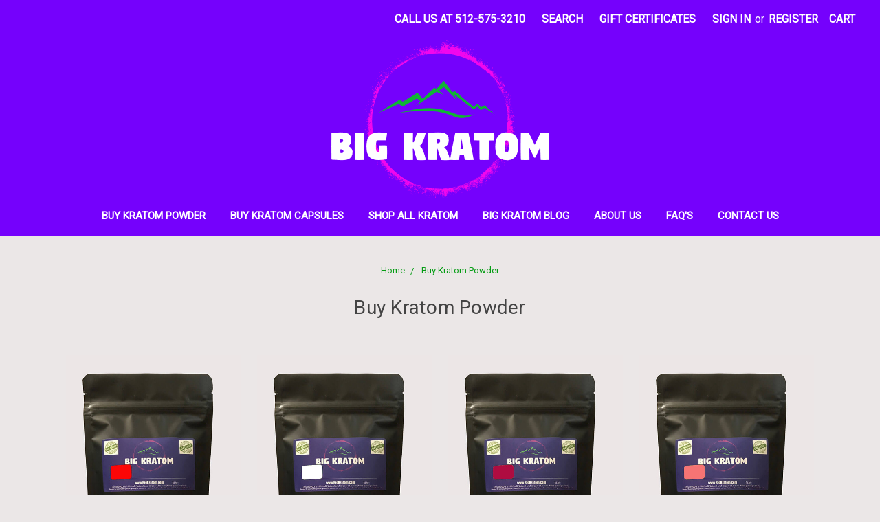

--- FILE ---
content_type: text/html; charset=UTF-8
request_url: https://www.bigkratom.com/kratom-powder/
body_size: 10852
content:


<!DOCTYPE html>
<html class="no-js" lang="en">
    <head>
<title>Buy Kratom Powder Online at the Big Kratom Shop</title>

        <link rel="dns-prefetch preconnect" href="https://cdn11.bigcommerce.com/s-h7ti6c9310" crossorigin><link rel="dns-prefetch preconnect" href="https://fonts.googleapis.com/" crossorigin><link rel="dns-prefetch preconnect" href="https://fonts.gstatic.com/" crossorigin>
        <meta name="keywords" content="kratom powder, buy kratom powder, buy kratom, big kratom"><meta name="description" content="Looking for where to buy kratom? Buy kratom powder online in our kratom shop - Big Kratom | The best place to buy kratom, order kratom online today."><link rel='canonical' href='https://www.bigkratom.com/kratom-powder/' /><meta name='platform' content='bigcommerce.stencil' />
        
        

        <link href="https://cdn11.bigcommerce.com/s-h7ti6c9310/product_images/optimized-favicon.jpg?t=1530339776" rel="shortcut icon">
        <meta name="viewport" content="width=device-width, initial-scale=1, maximum-scale=1">
        <script>
            // Change document class from no-js to js so we can detect this in css
            document.documentElement.className = document.documentElement.className.replace('no-js', 'js');
        </script>

        <link href="https://fonts.googleapis.com/css?family=Montserrat:400%7COswald:300%7CKarla:400%7CRoboto:400&display=swap" rel="stylesheet">
        <link data-stencil-stylesheet href="https://cdn11.bigcommerce.com/s-h7ti6c9310/stencil/0fbdd750-6e7a-0136-6996-71bd3cb7e197/e/f44afcf0-d6b5-0138-9d02-0242ac110012/css/theme-81fda5d0-9e35-0136-cb37-1b611e856196.css" rel="stylesheet">

        <!-- Start Tracking Code for analytics_googleanalytics -->

<meta name="google-site-verification" content="npsgUv4cnujVaS7e_lQWmBYaih2XPoy1R-XKYS-PWkU" />
<meta name="google-site-verification" content="ZvzB8S15gQYYznPUl_QdaI5zBoN5y_9sqjEzI47Lksg" />
<meta name="google-site-verification" content="25cZQnpNDnbjUaeHi_lEZrMnMofv24XScCtLGmWFcQE" />
<meta name="google-site-verification" content="25cZQnpNDnbjUaeHi_lEZrMnMofv24XScCtLGmWFcQE" />
<meta name="google-site-verification" content="25cZQnpNDnbjUaeHi_lEZrMnMofv24XScCtLGmWFcQE" />
<meta name="google-site-verification" content="25cZQnpNDnbjUaeHi_lEZrMnMofv24XScCtLGmWFcQE" />
<meta name="msvalidate.01" content="D19900D2C0366CD274B4BFB04FCE78BF" />
<!-- Global site tag (gtag.js) - Google Analytics -->
<script async src="https://www.googletagmanager.com/gtag/js?id=UA-121718708-1"></script>
<script async>
  window.dataLayer = window.dataLayer || [];
  function gtag(){dataLayer.push(arguments);}
  gtag('js', new Date());

  gtag('config', 'UA-121718708-1');
</script>
<script async src="https://conduit.mailchimpapp.com/js/stores/store_ddfrb7quppyjr1e97qvm/conduit.js"></script>
<style>
.optimizedCheckout-orderSummary-cartSection [data-test="redeemable-collapsable"]{
display: block !important;
}
</style>
    
  <script async type='text/javascript'
src='https://ajax.googleapis.com/ajax/libs/jquery/1.7.1/jquery.min.js'></script>
<script>     (function(i,s,o,g,r,a,m){i['GoogleAnalyticsObject']=r;i[r]=i[r]||function(){     (i[r].q=i[r].q||[]).push(arguments)},i[r].l=1*new Date();a=s.createElement(o),     m=s.getElementsByTagName(o)[0];a.async=1;a.src=g;m.parentNode.insertBefore(a,m)     })(window,document,'script','//www.google-analytics.com/analytics.js','ga');     ga('create', 'UA-121718708', 'bigkratom.com');     ga('send', 'pageview');     ga('require', 'ecommerce', 'ecommerce.js');     function trackEcommerce() {     this._addTrans = addTrans;     this._addItem = addItems;     this._trackTrans = trackTrans;     }     function addTrans(orderID,store,total,tax,shipping,city,state,country) {     ga('ecommerce:addTransaction', {         'id': orderID,         'affiliation': store,         'revenue': total,         'tax': tax,         'shipping': shipping,         'city': city,         'state': state,         'country': country     });     }     function addItems(orderID,sku,product,variation,price,qty) {     ga('ecommerce:addItem', {         'id': orderID,         'sku': sku,         'name': product,         'category': variation,         'price': price,         'quantity': qty     });     }     function trackTrans() {         ga('ecommerce:send');     }     var pageTracker = new trackEcommerce(); </script>


<!-- End Tracking Code for analytics_googleanalytics -->


<script type="text/javascript">
var BCData = {};
</script>

<script nonce="">
(function () {
    var xmlHttp = new XMLHttpRequest();

    xmlHttp.open('POST', 'https://bes.gcp.data.bigcommerce.com/nobot');
    xmlHttp.setRequestHeader('Content-Type', 'application/json');
    xmlHttp.send('{"store_id":"1000090653","timezone_offset":"-5.0","timestamp":"2026-01-18T09:11:39.80437300Z","visit_id":"bb144cd4-a3cb-4fd1-8229-c8e524631ed4","channel_id":1}');
})();
</script>

        

        
        
        
        
        <!-- snippet location htmlhead -->
            
    </head>
    <body>
      
        <!-- snippet location header -->
        <svg data-src="https://cdn11.bigcommerce.com/s-h7ti6c9310/stencil/0fbdd750-6e7a-0136-6996-71bd3cb7e197/e/f44afcf0-d6b5-0138-9d02-0242ac110012/img/icon-sprite.svg" class="icons-svg-sprite"></svg>


        <header class="header" role="banner">
    <a href="#" class="mobileMenu-toggle" data-mobile-menu-toggle="menu">
        <span class="mobileMenu-toggleIcon">Toggle menu</span>
    </a>
    <nav class="navUser">
    
    <ul class="navUser-section navUser-section--alt">
        <li class="navUser-item">
            <a class="navUser-action navUser-item--compare" href="/compare" data-compare-nav>Compare <span class="countPill countPill--positive countPill--alt"></span></a>
        </li>
            <li class="navUser-item">
                <span class="navUser-action"> Call us at 512-575-3210</span>
            </li>  
        <li class="navUser-item">
            <a class="navUser-action navUser-action--quickSearch" href="#" data-search="quickSearch" aria-controls="quickSearch" aria-expanded="false">Search</a>
        </li>
            <li class="navUser-item">
                <a class="navUser-action" href="/giftcertificates.php">Gift Certificates</a>
            </li>
        <li class="navUser-item navUser-item--account">
                <a class="navUser-action" href="/login.php">Sign in</a>
                    <span class="navUser-or">or</span> <a class="navUser-action" href="/login.php?action=create_account">Register</a>
        </li>
        <li class="navUser-item navUser-item--cart">
            <a
                class="navUser-action"
                data-cart-preview
                data-dropdown="cart-preview-dropdown"
                data-options="align:right"
                href="/cart.php">
                <span class="navUser-item-cartLabel">Cart</span> <span class="countPill cart-quantity">0</span>
            </a>

            <div class="dropdown-menu" id="cart-preview-dropdown" data-dropdown-content aria-hidden="true"></div>
        </li>
    </ul>
    <div class="dropdown dropdown--quickSearch" id="quickSearch" aria-hidden="true" tabindex="-1" data-prevent-quick-search-close>
        <div class="container">
    <!-- snippet location forms_search -->
    <form class="form" action="/search.php">
        <fieldset class="form-fieldset">
            <div class="form-field">
                <label class="is-srOnly" for="search_query">Search</label>
                <input class="form-input" data-search-quick name="search_query" id="search_query" data-error-message="Search field cannot be empty." placeholder="Search the store" autocomplete="off">
            </div>
        </fieldset>
    </form>
    <section class="quickSearchResults" data-bind="html: results"></section>
</div>
    </div>
</nav>

        <div class="header-logo header-logo--center">
            <a href="https://www.bigkratom.com/">
            <img class="header-logo-image-unknown-size" src="https://cdn11.bigcommerce.com/s-h7ti6c9310/images/stencil/original/logo-19-sfw_1530317825__87602.original.png" alt="Buy Kratom Online" title="Buy Kratom Online | Big Kratom">
</a>
        </div>
    <div data-content-region="header_bottom"></div>
    <div class="navPages-container" id="menu" data-menu>
        <nav class="navPages">
    <div class="navPages-quickSearch">
        <div class="container">
    <!-- snippet location forms_search -->
    <form class="form" action="/search.php">
        <fieldset class="form-fieldset">
            <div class="form-field">
                <label class="is-srOnly" for="search_query">Search</label>
                <input class="form-input" data-search-quick name="search_query" id="search_query" data-error-message="Search field cannot be empty." placeholder="Search the store" autocomplete="off">
            </div>
        </fieldset>
    </form>
    <section class="quickSearchResults" data-bind="html: results"></section>
</div>
    </div>
    <ul class="navPages-list navPages-list-depth-max">
            <li class="navPages-item">
                    <a class="navPages-action" href="https://www.bigkratom.com/kratom-powder/">Buy Kratom Powder</a>
            </li>
            <li class="navPages-item">
                    <a class="navPages-action" href="https://www.bigkratom.com/kratom-capsules/">Buy Kratom Capsules</a>
            </li>
            <li class="navPages-item">
                    <a class="navPages-action" href="https://www.bigkratom.com/shop-all/">Shop All Kratom</a>
            </li>
                 <li class="navPages-item navPages-item-page">
                     <a class="navPages-action" href="https://www.bigkratom.com/big-kratom-blog/">Big Kratom Blog</a>
                 </li>
                 <li class="navPages-item navPages-item-page">
                     <a class="navPages-action" href="https://www.bigkratom.com/about-us/">About Us</a>
                 </li>
                 <li class="navPages-item navPages-item-page">
                     <a class="navPages-action" href="https://www.bigkratom.com/faqs/">FAQ&#x27;s</a>
                 </li>
                 <li class="navPages-item navPages-item-page">
                     <a class="navPages-action" href="https://www.bigkratom.com/contact-us/">Contact Us</a>
                 </li>
    </ul>
    <ul class="navPages-list navPages-list--user">
            <li class="navPages-item">
                <a class="navPages-action" href="/giftcertificates.php">Gift Certificates</a>
            </li>
            <li class="navPages-item">
                <a class="navPages-action" href="/login.php">Sign in</a>
                    or <a class="navPages-action" href="/login.php?action=create_account">Register</a>
            </li>
    </ul>
</nav>
    </div>
</header>
        <div class="body">
     
    <div class="container">
        
<ul class="breadcrumbs" itemscope itemtype="http://schema.org/BreadcrumbList">
        <li class="breadcrumb " itemprop="itemListElement" itemscope itemtype="http://schema.org/ListItem">
                <a href="https://www.bigkratom.com/" class="breadcrumb-label" itemprop="item">Home</a>
            <meta itemprop="position" content="0" />
        </li>
        <li class="breadcrumb is-active" itemprop="itemListElement" itemscope itemtype="http://schema.org/ListItem">
                <a href="https://www.bigkratom.com/kratom-powder/" class="breadcrumb-label" itemprop="item">Buy Kratom Powder</a>
            <meta itemprop="position" content="1" />
        </li>
</ul>
<h1 class="page-heading">Buy Kratom Powder</h1>

<!-- snippet location categories -->
<div class="page">
    
    <main class="page-content" id="product-listing-container">
            
<form action="/compare" method='POST' data-product-compare>
        <ul class="productGrid">
    <li class="product">
        <article class="card ">
    <figure class="card-figure">
            <a href="https://www.bigkratom.com/red-horn-kratom-powder/">
                <div class="card-img-container">
                    <img class="card-image lazyload" data-sizes="auto" src="https://cdn11.bigcommerce.com/s-h7ti6c9310/stencil/0fbdd750-6e7a-0136-6996-71bd3cb7e197/e/f44afcf0-d6b5-0138-9d02-0242ac110012/img/loading.svg" data-src="https://cdn11.bigcommerce.com/s-h7ti6c9310/images/stencil/500x659/products/146/467/1__95114.1536172523.jpg?c=2" alt="red horned kratom powder bag" title="red horned kratom powder bag">
                </div>
            </a>
        <figcaption class="card-figcaption">
            <div class="card-figcaption-body">
                            <a href="#" class="button button--small card-figcaption-button quickview" data-product-id="146">Quick view</a>
                    <label class="button button--small card-figcaption-button" for="compare-146">
                        Compare <input type="checkbox" name="products[]" value="146" id="compare-146" data-compare-id="146">
                    </label>
                            <a href="https://www.bigkratom.com/red-horn-kratom-powder/" class="button button--small card-figcaption-button" data-product-id="146">Choose Options</a>
            </div>
        </figcaption>
    </figure>
    <div class="card-body">
            <p class="card-text" data-test-info-type="productRating">
                <span class="rating--small">
                            <span class="icon icon--ratingFull">
            <svg>
                <use xlink:href="#icon-star" />
            </svg>
        </span>
        <span class="icon icon--ratingFull">
            <svg>
                <use xlink:href="#icon-star" />
            </svg>
        </span>
        <span class="icon icon--ratingFull">
            <svg>
                <use xlink:href="#icon-star" />
            </svg>
        </span>
        <span class="icon icon--ratingFull">
            <svg>
                <use xlink:href="#icon-star" />
            </svg>
        </span>
        <span class="icon icon--ratingFull">
            <svg>
                <use xlink:href="#icon-star" />
            </svg>
        </span>
<!-- snippet location product_rating -->
                </span>
            </p>
        <h4 class="card-title">
                <a href="https://www.bigkratom.com/red-horn-kratom-powder/">Red Horn Kratom Powder</a>
        </h4>

        <div class="card-text" data-test-info-type="price">
                        <div class="price-section price-section--withoutTax "  >
        <span data-product-price-without-tax class="price price--withoutTax">$7.50 - $99.00</span>
    </div>
        </div>
            </div>
</article>
    </li>
    <li class="product">
        <article class="card ">
    <figure class="card-figure">
            <a href="https://www.bigkratom.com/white-maeng-da-powder/">
                <div class="card-img-container">
                    <img class="card-image lazyload" data-sizes="auto" src="https://cdn11.bigcommerce.com/s-h7ti6c9310/stencil/0fbdd750-6e7a-0136-6996-71bd3cb7e197/e/f44afcf0-d6b5-0138-9d02-0242ac110012/img/loading.svg" data-src="https://cdn11.bigcommerce.com/s-h7ti6c9310/images/stencil/500x659/products/137/452/29__64299.1532024430.jpg?c=2" alt="White Maeng Da Kratom Bag" title="White Maeng Da Kratom Bag">
                </div>
            </a>
        <figcaption class="card-figcaption">
            <div class="card-figcaption-body">
                            <a href="#" class="button button--small card-figcaption-button quickview" data-product-id="137">Quick view</a>
                    <label class="button button--small card-figcaption-button" for="compare-137">
                        Compare <input type="checkbox" name="products[]" value="137" id="compare-137" data-compare-id="137">
                    </label>
                            <a href="https://www.bigkratom.com/white-maeng-da-powder/" class="button button--small card-figcaption-button" data-product-id="137">Choose Options</a>
            </div>
        </figcaption>
    </figure>
    <div class="card-body">
            <p class="card-text" data-test-info-type="productRating">
                <span class="rating--small">
                            <span class="icon icon--ratingFull">
            <svg>
                <use xlink:href="#icon-star" />
            </svg>
        </span>
        <span class="icon icon--ratingFull">
            <svg>
                <use xlink:href="#icon-star" />
            </svg>
        </span>
        <span class="icon icon--ratingFull">
            <svg>
                <use xlink:href="#icon-star" />
            </svg>
        </span>
        <span class="icon icon--ratingFull">
            <svg>
                <use xlink:href="#icon-star" />
            </svg>
        </span>
        <span class="icon icon--ratingFull">
            <svg>
                <use xlink:href="#icon-star" />
            </svg>
        </span>
<!-- snippet location product_rating -->
                </span>
            </p>
        <h4 class="card-title">
                <a href="https://www.bigkratom.com/white-maeng-da-powder/">White Maeng Da Powder</a>
        </h4>

        <div class="card-text" data-test-info-type="price">
                        <div class="price-section price-section--withoutTax "  >
        <span data-product-price-without-tax class="price price--withoutTax">$7.50 - $99.00</span>
    </div>
        </div>
            </div>
</article>
    </li>
    <li class="product">
        <article class="card ">
    <figure class="card-figure">
            <a href="https://www.bigkratom.com/red-bali-kratom-powder/">
                <div class="card-img-container">
                    <img class="card-image lazyload" data-sizes="auto" src="https://cdn11.bigcommerce.com/s-h7ti6c9310/stencil/0fbdd750-6e7a-0136-6996-71bd3cb7e197/e/f44afcf0-d6b5-0138-9d02-0242ac110012/img/loading.svg" data-src="https://cdn11.bigcommerce.com/s-h7ti6c9310/images/stencil/500x659/products/135/448/27__94451.1535051756.jpg?c=2" alt="Buy Kratom Red Bali Kratom Powder Bag" title="Buy Kratom Red Bali Kratom Powder Bag">
                </div>
            </a>
        <figcaption class="card-figcaption">
            <div class="card-figcaption-body">
                            <a href="#" class="button button--small card-figcaption-button quickview" data-product-id="135">Quick view</a>
                    <label class="button button--small card-figcaption-button" for="compare-135">
                        Compare <input type="checkbox" name="products[]" value="135" id="compare-135" data-compare-id="135">
                    </label>
                            <a href="https://www.bigkratom.com/red-bali-kratom-powder/" class="button button--small card-figcaption-button" data-product-id="135">Choose Options</a>
            </div>
        </figcaption>
    </figure>
    <div class="card-body">
            <p class="card-text" data-test-info-type="productRating">
                <span class="rating--small">
                            <span class="icon icon--ratingFull">
            <svg>
                <use xlink:href="#icon-star" />
            </svg>
        </span>
        <span class="icon icon--ratingFull">
            <svg>
                <use xlink:href="#icon-star" />
            </svg>
        </span>
        <span class="icon icon--ratingFull">
            <svg>
                <use xlink:href="#icon-star" />
            </svg>
        </span>
        <span class="icon icon--ratingFull">
            <svg>
                <use xlink:href="#icon-star" />
            </svg>
        </span>
        <span class="icon icon--ratingFull">
            <svg>
                <use xlink:href="#icon-star" />
            </svg>
        </span>
<!-- snippet location product_rating -->
                </span>
            </p>
        <h4 class="card-title">
                <a href="https://www.bigkratom.com/red-bali-kratom-powder/">Red Bali Kratom Powder</a>
        </h4>

        <div class="card-text" data-test-info-type="price">
                        <div class="price-section price-section--withoutTax "  >
        <span data-product-price-without-tax class="price price--withoutTax">$7.50 - $99.00</span>
    </div>
        </div>
            </div>
</article>
    </li>
    <li class="product">
        <article class="card ">
    <figure class="card-figure">
            <a href="https://www.bigkratom.com/red-maeng-da-kratom-powder/">
                <div class="card-img-container">
                    <img class="card-image lazyload" data-sizes="auto" src="https://cdn11.bigcommerce.com/s-h7ti6c9310/stencil/0fbdd750-6e7a-0136-6996-71bd3cb7e197/e/f44afcf0-d6b5-0138-9d02-0242ac110012/img/loading.svg" data-src="https://cdn11.bigcommerce.com/s-h7ti6c9310/images/stencil/500x659/products/134/446/26__17910.1531812173.jpg?c=2" alt="Red Maeng Da Kratom Powder Bag" title="Red Maeng Da Kratom Powder Bag">
                </div>
            </a>
        <figcaption class="card-figcaption">
            <div class="card-figcaption-body">
                            <a href="#" class="button button--small card-figcaption-button quickview" data-product-id="134">Quick view</a>
                    <label class="button button--small card-figcaption-button" for="compare-134">
                        Compare <input type="checkbox" name="products[]" value="134" id="compare-134" data-compare-id="134">
                    </label>
                            <a href="https://www.bigkratom.com/red-maeng-da-kratom-powder/" class="button button--small card-figcaption-button" data-product-id="134">Choose Options</a>
            </div>
        </figcaption>
    </figure>
    <div class="card-body">
            <p class="card-text" data-test-info-type="productRating">
                <span class="rating--small">
                            <span class="icon icon--ratingFull">
            <svg>
                <use xlink:href="#icon-star" />
            </svg>
        </span>
        <span class="icon icon--ratingFull">
            <svg>
                <use xlink:href="#icon-star" />
            </svg>
        </span>
        <span class="icon icon--ratingFull">
            <svg>
                <use xlink:href="#icon-star" />
            </svg>
        </span>
        <span class="icon icon--ratingFull">
            <svg>
                <use xlink:href="#icon-star" />
            </svg>
        </span>
        <span class="icon icon--ratingFull">
            <svg>
                <use xlink:href="#icon-star" />
            </svg>
        </span>
<!-- snippet location product_rating -->
                </span>
            </p>
        <h4 class="card-title">
                <a href="https://www.bigkratom.com/red-maeng-da-kratom-powder/">Red Maeng Da Kratom Powder</a>
        </h4>

        <div class="card-text" data-test-info-type="price">
                        <div class="price-section price-section--withoutTax "  >
        <span data-product-price-without-tax class="price price--withoutTax">$7.50 - $99.00</span>
    </div>
        </div>
            </div>
</article>
    </li>
    <li class="product">
        <article class="card ">
    <figure class="card-figure">
            <a href="https://www.bigkratom.com/yellow-bali-kratom-powder/">
                <div class="card-img-container">
                    <img class="card-image lazyload" data-sizes="auto" src="https://cdn11.bigcommerce.com/s-h7ti6c9310/stencil/0fbdd750-6e7a-0136-6996-71bd3cb7e197/e/f44afcf0-d6b5-0138-9d02-0242ac110012/img/loading.svg" data-src="https://cdn11.bigcommerce.com/s-h7ti6c9310/images/stencil/500x659/products/127/509/18__57369.1531435708__00647.1552763314.jpg?c=2" alt="Yellow Bali Kratom Powder" title="Yellow Bali Kratom Powder">
                </div>
            </a>
        <figcaption class="card-figcaption">
            <div class="card-figcaption-body">
                            <a href="#" class="button button--small card-figcaption-button quickview" data-product-id="127">Quick view</a>
                    <label class="button button--small card-figcaption-button" for="compare-127">
                        Compare <input type="checkbox" name="products[]" value="127" id="compare-127" data-compare-id="127">
                    </label>
                            <a href="https://www.bigkratom.com/yellow-bali-kratom-powder/" class="button button--small card-figcaption-button" data-product-id="127">Choose Options</a>
            </div>
        </figcaption>
    </figure>
    <div class="card-body">
            <p class="card-text" data-test-info-type="productRating">
                <span class="rating--small">
                            <span class="icon icon--ratingFull">
            <svg>
                <use xlink:href="#icon-star" />
            </svg>
        </span>
        <span class="icon icon--ratingFull">
            <svg>
                <use xlink:href="#icon-star" />
            </svg>
        </span>
        <span class="icon icon--ratingFull">
            <svg>
                <use xlink:href="#icon-star" />
            </svg>
        </span>
        <span class="icon icon--ratingFull">
            <svg>
                <use xlink:href="#icon-star" />
            </svg>
        </span>
        <span class="icon icon--ratingFull">
            <svg>
                <use xlink:href="#icon-star" />
            </svg>
        </span>
<!-- snippet location product_rating -->
                </span>
            </p>
        <h4 class="card-title">
                <a href="https://www.bigkratom.com/yellow-bali-kratom-powder/">Yellow Bali Kratom Powder</a>
        </h4>

        <div class="card-text" data-test-info-type="price">
                        <div class="price-section price-section--withoutTax "  >
        <span data-product-price-without-tax class="price price--withoutTax">$7.50 - $99.00</span>
    </div>
        </div>
            </div>
</article>
    </li>
    <li class="product">
        <article class="card ">
    <figure class="card-figure">
            <a href="https://www.bigkratom.com/super-green-kratom-powder/">
                <div class="card-img-container">
                    <img class="card-image lazyload" data-sizes="auto" src="https://cdn11.bigcommerce.com/s-h7ti6c9310/stencil/0fbdd750-6e7a-0136-6996-71bd3cb7e197/e/f44afcf0-d6b5-0138-9d02-0242ac110012/img/loading.svg" data-src="https://cdn11.bigcommerce.com/s-h7ti6c9310/images/stencil/500x659/products/120/404/4__45687.1531441688.jpg?c=2" alt="Super Green Kratom Powder" title="Super Green Kratom Powder">
                </div>
            </a>
        <figcaption class="card-figcaption">
            <div class="card-figcaption-body">
                            <a href="#" class="button button--small card-figcaption-button quickview" data-product-id="120">Quick view</a>
                    <label class="button button--small card-figcaption-button" for="compare-120">
                        Compare <input type="checkbox" name="products[]" value="120" id="compare-120" data-compare-id="120">
                    </label>
                            <a href="https://www.bigkratom.com/super-green-kratom-powder/" class="button button--small card-figcaption-button" data-product-id="120">Choose Options</a>
            </div>
        </figcaption>
    </figure>
    <div class="card-body">
            <p class="card-text" data-test-info-type="productRating">
                <span class="rating--small">
                            <span class="icon icon--ratingFull">
            <svg>
                <use xlink:href="#icon-star" />
            </svg>
        </span>
        <span class="icon icon--ratingFull">
            <svg>
                <use xlink:href="#icon-star" />
            </svg>
        </span>
        <span class="icon icon--ratingFull">
            <svg>
                <use xlink:href="#icon-star" />
            </svg>
        </span>
        <span class="icon icon--ratingFull">
            <svg>
                <use xlink:href="#icon-star" />
            </svg>
        </span>
        <span class="icon icon--ratingFull">
            <svg>
                <use xlink:href="#icon-star" />
            </svg>
        </span>
<!-- snippet location product_rating -->
                </span>
            </p>
        <h4 class="card-title">
                <a href="https://www.bigkratom.com/super-green-kratom-powder/">Super Green Kratom Powder</a>
        </h4>

        <div class="card-text" data-test-info-type="price">
                        <div class="price-section price-section--withoutTax "  >
        <span data-product-price-without-tax class="price price--withoutTax">$7.50 - $99.00</span>
    </div>
        </div>
            </div>
</article>
    </li>
    <li class="product">
        <article class="card ">
    <figure class="card-figure">
            <a href="https://www.bigkratom.com/white-bali-kratom-powder/">
                <div class="card-img-container">
                    <img class="card-image lazyload" data-sizes="auto" src="https://cdn11.bigcommerce.com/s-h7ti6c9310/stencil/0fbdd750-6e7a-0136-6996-71bd3cb7e197/e/f44afcf0-d6b5-0138-9d02-0242ac110012/img/loading.svg" data-src="https://cdn11.bigcommerce.com/s-h7ti6c9310/images/stencil/500x659/products/113/414/7__44934.1531441693.jpg?c=2" alt="White Bali Kratom Powder" title="White Bali Kratom Powder">
                </div>
            </a>
        <figcaption class="card-figcaption">
            <div class="card-figcaption-body">
                            <a href="#" class="button button--small card-figcaption-button quickview" data-product-id="113">Quick view</a>
                    <label class="button button--small card-figcaption-button" for="compare-113">
                        Compare <input type="checkbox" name="products[]" value="113" id="compare-113" data-compare-id="113">
                    </label>
                            <a href="https://www.bigkratom.com/white-bali-kratom-powder/" class="button button--small card-figcaption-button" data-product-id="113">Choose Options</a>
            </div>
        </figcaption>
    </figure>
    <div class="card-body">
            <p class="card-text" data-test-info-type="productRating">
                <span class="rating--small">
                            <span class="icon icon--ratingFull">
            <svg>
                <use xlink:href="#icon-star" />
            </svg>
        </span>
        <span class="icon icon--ratingFull">
            <svg>
                <use xlink:href="#icon-star" />
            </svg>
        </span>
        <span class="icon icon--ratingFull">
            <svg>
                <use xlink:href="#icon-star" />
            </svg>
        </span>
        <span class="icon icon--ratingFull">
            <svg>
                <use xlink:href="#icon-star" />
            </svg>
        </span>
        <span class="icon icon--ratingFull">
            <svg>
                <use xlink:href="#icon-star" />
            </svg>
        </span>
<!-- snippet location product_rating -->
                </span>
            </p>
        <h4 class="card-title">
                <a href="https://www.bigkratom.com/white-bali-kratom-powder/">White Bali Kratom Powder</a>
        </h4>

        <div class="card-text" data-test-info-type="price">
                        <div class="price-section price-section--withoutTax "  >
        <span data-product-price-without-tax class="price price--withoutTax">$7.50 - $99.00</span>
    </div>
        </div>
            </div>
</article>
    </li>
    <li class="product">
        <article class="card ">
    <figure class="card-figure">
            <a href="https://www.bigkratom.com/green-maeng-da-kratom-powder/">
                <div class="card-img-container">
                    <img class="card-image lazyload" data-sizes="auto" src="https://cdn11.bigcommerce.com/s-h7ti6c9310/stencil/0fbdd750-6e7a-0136-6996-71bd3cb7e197/e/f44afcf0-d6b5-0138-9d02-0242ac110012/img/loading.svg" data-src="https://cdn11.bigcommerce.com/s-h7ti6c9310/images/stencil/500x659/products/112/401/1__36414.1531441688.jpg?c=2" alt="Green Maeng Da Kratom Powder" title="Green Maeng Da Kratom Powder">
                </div>
            </a>
        <figcaption class="card-figcaption">
            <div class="card-figcaption-body">
                            <a href="#" class="button button--small card-figcaption-button quickview" data-product-id="112">Quick view</a>
                    <label class="button button--small card-figcaption-button" for="compare-112">
                        Compare <input type="checkbox" name="products[]" value="112" id="compare-112" data-compare-id="112">
                    </label>
                            <a href="https://www.bigkratom.com/green-maeng-da-kratom-powder/" class="button button--small card-figcaption-button" data-product-id="112">Choose Options</a>
            </div>
        </figcaption>
    </figure>
    <div class="card-body">
            <p class="card-text" data-test-info-type="productRating">
                <span class="rating--small">
                            <span class="icon icon--ratingFull">
            <svg>
                <use xlink:href="#icon-star" />
            </svg>
        </span>
        <span class="icon icon--ratingFull">
            <svg>
                <use xlink:href="#icon-star" />
            </svg>
        </span>
        <span class="icon icon--ratingFull">
            <svg>
                <use xlink:href="#icon-star" />
            </svg>
        </span>
        <span class="icon icon--ratingFull">
            <svg>
                <use xlink:href="#icon-star" />
            </svg>
        </span>
        <span class="icon icon--ratingFull">
            <svg>
                <use xlink:href="#icon-star" />
            </svg>
        </span>
<!-- snippet location product_rating -->
                </span>
            </p>
        <h4 class="card-title">
                <a href="https://www.bigkratom.com/green-maeng-da-kratom-powder/">Green Maeng Da Kratom Powder</a>
        </h4>

        <div class="card-text" data-test-info-type="price">
                        <div class="price-section price-section--withoutTax "  >
        <span data-product-price-without-tax class="price price--withoutTax">$7.50 - $99.00</span>
    </div>
        </div>
            </div>
</article>
    </li>
</ul>
</form>

<div class="pagination">
    <ul class="pagination-list">

    </ul>
</div>
    </main>
</div>
<center>
<h1>Big Kratom has a BIG Selection of Kratom Powder</h1>
</center>
<p>Big Kratom has a BIG variety of kratom powders to choose from. Different kratom strains have different effects and usually each kratom strain effects each individually differently. What one person experiences from one particular kratom strain may not effect the next person the same way.</p>
<center>
<h2>Which Kratom Powder is for Me?</h2>
</center>
<p>This is why the Big Kratom shop carries such a vast selection of kratom to choose from. Until you find out what kratom powder works for what your individual needs are, we recommend ordering the smaller sizes of kratom powder until you find which one suits your particular needs.</p>
<center>
<h2>What Size Options Are Available?</h2>
</center>
<p>Our kratom powder from smallest to largest is as follows: 50 gram bag, 100 gram bag, 250 gram bag, and finally the 500 ground bag of kratom powder. Usually, the larger the bag of kratom powder you order, the more money you save. Our kratom prices decrease <a href="https://en.wikipedia.org/wiki/Gram" target="_blank">per gram</a> as the weight gets larger.</p>
<center>
<h2>What Kratom Powder Strains do you Offer?</h2>
</center>
<p>Again, we have a big selection of kratom powder strains to choose from, we usually keep over 20 different kratom strains in stock.</p>
<p>We have the following green <a href="https://www.bigkratom.com/kratom-powder/">kratom powder</a> strains: Green Borneo, Green Indo, Green Sunda, Super Green, Green Kapuas Hulu, Green Malay, Green Jongkong, and even Green Elephant kratom powders.</p>
<p>We have the following white kratom powder strains: White Maeng Da, White Cambodian, White Indo, and White Jongkong kratom powders.</p>
<p>We have the following red kratom strains: Red Malay, Red Bali, Red Maeng Da, and even Red Bentuangie kratom powders.</p>
<p>We also have Yellow Borneo, Yellow Thai, and even the much sought after, Super Yellow kratom powders.</p>
<center>
<h2>What if You don't have the Kratom Powder Strain I'm Looking For?</h2>
</center>
<p>If there happens to be a kratom powder strain that you are searching for and we do not have in stock, please just let us know and we will work hard to get it for you!</p>

</p>


    </div>
    <div id="modal" class="modal" data-reveal data-prevent-quick-search-close>
    <a href="#" class="modal-close" aria-label="Close" role="button">
        <span aria-hidden="true">&#215;</span>
    </a>
    <div class="modal-content"></div>
    <div class="loadingOverlay"></div>
</div>
</div>
        <footer class="footer" role="contentinfo">
    <div class="container">
            <article class="footer-info-col
                footer-info-col--social
                footer-info-col--right"
                data-section-type="footer-webPages">
                    <h5 class="footer-info-heading">Connect With Us</h5>
                        <ul class="socialLinks socialLinks--alt">
        
        <li class="socialLinks-item">
        </li>
        
            <li class="socialLinks-item">
                
                    <a class="icon icon--facebook" href="https://www.facebook.com/BigKratom/" target="_blank">
                        <svg><use xlink:href="#icon-facebook" /></svg>
                       
                    </a>
            </li>
            
        </li>
        
            <li class="socialLinks-item">
                
                    <a class="icon icon--twitter" href="https://twitter.com/BigKratom" target="_blank">
                        <svg><use xlink:href="#icon-twitter" /></svg>
                       
                    </a>
            </li>
            
        </li>
        
            <li class="socialLinks-item">
                
                    <a class="icon icon--instagram" href="https://www.instagram.com/bigkratom/" target="_blank">
                        <svg><use xlink:href="#icon-instagram" /></svg>
                       
                    </a>
            </li>
            
        </li>
        
            <li class="socialLinks-item">
                
                    <a class="icon icon--youtube" href="https://www.youtube.com/channel/UCAHELbTOz1VZ31Cbh-fovIg" target="_blank">
                        <svg><use xlink:href="#icon-youtube" /></svg>
                       
                    </a>
            </li>
            
        </li>
        
            <li class="socialLinks-item">
                
                    <a class="icon icon--pinterest" href="https://www.pinterest.com/bigkratom/" target="_blank">
                        <svg><use xlink:href="#icon-pinterest" /></svg>
                       
                    </a>
            </li>
            
        </li>
        
            <li class="socialLinks-item">
                
                    <a class="icon icon--tumblr" href="https://bigkratom.tumblr.com/" target="_blank">
                        <svg><use xlink:href="#icon-tumblr" /></svg>
                       
                    </a>
            </li>
            
         
    </ul>
            </article>
        <div align="center"><u>YOU MUST BE 18 YEARS OF AGE OR OLDER TO PURCHASE FROM OUR WEBSITE.</u>
        <br>By purchasing Kratom (Mitragyna Speciosa) from this website, you acknowledge that you are aware that these products are not intended for human consumption. The products on this site are sold for educational and horticultural purposes only. By placing an order you certify that you are of the legal age of 18 or older and agree with this disclaimer. We do not ship to any location where kratom is banned. To check if kratom is legal in your area, please click here: <a href="https://www.bigkratom.com/big-kratom-blog/where-is-kratom-legal/" target="_blank">Where is kratom legal?</a></div>
        <p></p>
        <section class="footer-info">
            <article class="footer-info-col footer-info-col--small" data-section-type="footer-webPages">
                <h5 class="footer-info-heading">Navigate</h5>
                <ul class="footer-info-list">
                        <li>
                            <a href="https://www.bigkratom.com/big-kratom-blog/">Big Kratom Blog</a>
                        </li>
                        <li>
                            <a href="https://www.bigkratom.com/about-us/">About Us</a>
                        </li>
                        <li>
                            <a href="https://www.bigkratom.com/faqs/">FAQ&#x27;s</a>
                        </li>
                        <li>
                            <a href="https://www.bigkratom.com/contact-us/">Contact Us</a>
                        </li>
                        <li>
                            <a href="/rss-syndication/">RSS Syndication</a>
                        </li>
                        <li>
                            <a href="/disclaimer/">Disclaimer</a>
                        <li>
                            <a href="/return-policy/">Return Policy</a>
                        </li>
                        <li>
                            <a href="/privacy-policy/">Privacy Policy</a>
                        </li>
                        <li>
                            <a href="/terms-of-service/">Terms of Service</a>
                        </li>
                        <li>
                            <a href="/lab-testing"/>Lab Testing</a>
                        </li>
                    <li>
                        <a href="/sitemap.php">Sitemap</a>
                    </li>
                </ul>
            </article>
            
            <article class="footer-info-col footer-info-col--small" data-section-type="footer-categories">
                <h5 class="footer-info-heading">Categories</h5>
                <ul class="footer-info-list">
                        <li>
                            <a href="https://www.bigkratom.com/kratom-powder/">Buy Kratom Powder</a>
                        </li>
                        <li>
                            <a href="https://www.bigkratom.com/kratom-capsules/">Buy Kratom Capsules</a>
                        </li>
                        <li>
                            <a href="https://www.bigkratom.com/shop-all/">Shop All Kratom</a>
                        </li>
                </ul>
            </article>


            <article class="footer-info-col footer-info-col--small" data-section-type="storeInfo">
                <h5 class="footer-info-heading">Info</h5>
                <address>EMW E-Commerce<br>
PO Box 124<br>
Luling, TX 78648</address>
                    Call us at 512-575-3210
            </article>

            <article class="footer-info-col" data-section-type="newsletterSubscription">
                    <h5 class="footer-info-heading">Subscribe to our newsletter</h5>
<p>Get the latest updates on new products and upcoming sales</p>

<form class="form" action="/subscribe.php" method="post">
    <fieldset class="form-fieldset">
        <input type="hidden" name="action" value="subscribe">
        <input type="hidden" name="nl_first_name" value="bc">
        <input type="hidden" name="check" value="1">
        <div class="form-field">
            <label class="form-label is-srOnly" for="nl_email">Email Address</label>
            <div class="form-prefixPostfix wrap">
                <input class="form-input" id="nl_email" name="nl_email" type="email" value="" placeholder="Your email address">
                <input class="button button--primary form-prefixPostfix-button--postfix" type="submit" value="Subscribe">
            </div>
        </div>
    </fieldset>
</form>
                            </article>
        </section>
            <div class="footer-copyright">
                <p class="powered-by">&copy; 2026 EMW E-Commerce </p>
            </div>
    </div>
</footer>

        <script>window.__webpack_public_path__ = "https://cdn11.bigcommerce.com/s-h7ti6c9310/stencil/0fbdd750-6e7a-0136-6996-71bd3cb7e197/e/f44afcf0-d6b5-0138-9d02-0242ac110012/dist/";</script>
        <script src="https://cdn11.bigcommerce.com/s-h7ti6c9310/stencil/0fbdd750-6e7a-0136-6996-71bd3cb7e197/e/f44afcf0-d6b5-0138-9d02-0242ac110012/dist/theme-bundle.main.js"></script>

        <script>
            // Exported in app.js
            window.stencilBootstrap("category", "{\"categoryProductsPerPage\":12,\"themeSettings\":{\"optimizedCheckout-formChecklist-color\":\"#333333\",\"homepage_new_products_column_count\":4,\"optimizedCheckout-buttonPrimary-backgroundColorActive\":\"#000000\",\"card--alternate-color--hover\":\"#ffffff\",\"optimizedCheckout-colorFocus\":\"#4496f6\",\"fontSize-root\":16,\"show_accept_amex\":false,\"optimizedCheckout-buttonPrimary-borderColorDisabled\":\"transparent\",\"homepage_top_products_count\":4,\"brandpage_products_per_page\":12,\"color-secondaryDarker\":\"#cccccc\",\"navUser-color\":\"#ffffff\",\"color-textBase--active\":\"#757575\",\"social_icon_placement_bottom\":\"bottom_right\",\"show_powered_by\":false,\"fontSize-h4\":20,\"checkRadio-borderColor\":\"#cccccc\",\"color-primaryDarker\":\"#333333\",\"optimizedCheckout-buttonPrimary-colorHover\":\"#ffffff\",\"brand_size\":\"190x250\",\"optimizedCheckout-logo-position\":\"center\",\"optimizedCheckout-discountBanner-backgroundColor\":\"#e5e5e5\",\"color-textLink--hover\":\"#757575\",\"optimizedCheckout-buttonSecondary-backgroundColorHover\":\"#f5f5f5\",\"optimizedCheckout-headingPrimary-font\":\"Google_Montserrat_400\",\"logo_size\":\"original\",\"optimizedCheckout-formField-backgroundColor\":\"#ffffff\",\"footer-backgroundColor\":\"#ffffff\",\"navPages-color\":\"#FFFFFF\",\"productpage_reviews_count\":9,\"optimizedCheckout-step-borderColor\":\"#dddddd\",\"show_accept_paypal\":false,\"logo-font\":\"Google_Oswald_300\",\"optimizedCheckout-discountBanner-textColor\":\"#333333\",\"optimizedCheckout-backgroundImage-size\":\"1000x400\",\"optimizedCheckout-buttonPrimary-font\":\"Google_Karla_400\",\"carousel-dot-color\":\"#333333\",\"button--disabled-backgroundColor\":\"#cccccc\",\"blockquote-cite-font-color\":\"#999999\",\"optimizedCheckout-formField-shadowColor\":\"#e5e5e5\",\"categorypage_products_per_page\":12,\"container-fill-base\":\"#ffffff\",\"homepage_featured_products_column_count\":4,\"button--default-color\":\"#4B71FC\",\"pace-progress-backgroundColor\":\"#999999\",\"color-textLink--active\":\"#757575\",\"optimizedCheckout-loadingToaster-backgroundColor\":\"#333333\",\"color-textHeading\":\"#444444\",\"show_accept_discover\":false,\"optimizedCheckout-formField-errorColor\":\"#d14343\",\"spinner-borderColor-dark\":\"#999999\",\"restrict_to_login\":false,\"input-font-color\":\"#666666\",\"carousel-title-color\":\"#444444\",\"select-bg-color\":\"#ffffff\",\"show_accept_mastercard\":false,\"color_text_product_sale_badges\":\"#ffffff\",\"optimizedCheckout-link-font\":\"Google_Karla_400\",\"carousel-arrow-bgColor\":\"#ffffff\",\"color_hover_product_sale_badges\":\"#f64f4f\",\"card--alternate-borderColor\":\"#ffffff\",\"homepage_new_products_count\":4,\"button--disabled-color\":\"#ffffff\",\"color-primaryDark\":\"#666666\",\"color-grey\":\"#999999\",\"body-font\":\"Google_Roboto_400\",\"optimizedCheckout-step-textColor\":\"#ffffff\",\"optimizedCheckout-buttonPrimary-borderColorActive\":\"transparent\",\"navPages-subMenu-backgroundColor\":\"#e5e5e5\",\"button--primary-backgroundColor\":\"#4B71FC\",\"optimizedCheckout-formField-borderColor\":\"#cccccc\",\"checkRadio-color\":\"#333333\",\"show_product_dimensions\":false,\"optimizedCheckout-link-color\":\"#476bef\",\"card-figcaption-button-background\":\"#4B71FC\",\"icon-color-hover\":\"#999999\",\"button--default-borderColor\":\"#ffffff\",\"optimizedCheckout-headingSecondary-font\":\"Google_Montserrat_400\",\"headings-font\":\"Google_Roboto_400\",\"label-backgroundColor\":\"#cccccc\",\"button--primary-backgroundColorHover\":\"#829bf7\",\"button--disabled-borderColor\":\"transparent\",\"label-color\":\"#ffffff\",\"optimizedCheckout-headingSecondary-color\":\"#333333\",\"select-arrow-color\":\"#757575\",\"logo_fontSize\":28,\"alert-backgroundColor\":\"#ffffff\",\"optimizedCheckout-logo-size\":\"250x100\",\"default_image_brand\":\"/assets/img/BrandDefault.gif\",\"card-title-color\":\"#333333\",\"product_list_display_mode\":\"grid\",\"optimizedCheckout-link-hoverColor\":\"#002fe1\",\"fontSize-h5\":15,\"product_size\":\"500x659\",\"homepage_show_carousel\":false,\"optimizedCheckout-body-backgroundColor\":\"#ffffff\",\"carousel-arrow-borderColor\":\"#ffffff\",\"button--default-borderColorActive\":\"#757575\",\"header-backgroundColor\":\"#7501FC\",\"color-greyDarkest\":\"#000000\",\"color_badge_product_sale_badges\":\"#f6210e\",\"price_ranges\":true,\"productpage_videos_count\":8,\"color-greyDark\":\"#666666\",\"optimizedCheckout-buttonSecondary-borderColorHover\":\"#999999\",\"optimizedCheckout-discountBanner-iconColor\":\"#333333\",\"optimizedCheckout-buttonSecondary-borderColor\":\"#cccccc\",\"optimizedCheckout-loadingToaster-textColor\":\"#ffffff\",\"optimizedCheckout-buttonPrimary-colorDisabled\":\"#ffffff\",\"optimizedCheckout-formField-placeholderColor\":\"#999999\",\"navUser-color-hover\":\"#fff800\",\"icon-ratingFull\":\"#60d71c\",\"default_image_gift_certificate\":\"/assets/img/GiftCertificate.png\",\"color-textBase--hover\":\"#757575\",\"color-errorLight\":\"#ffdddd\",\"social_icon_placement_top\":false,\"blog_size\":\"190x250\",\"shop_by_price_visibility\":false,\"optimizedCheckout-buttonSecondary-colorActive\":\"#000000\",\"optimizedCheckout-orderSummary-backgroundColor\":\"#ffffff\",\"color-warningLight\":\"#fffdea\",\"show_product_weight\":true,\"button--default-colorActive\":\"#000000\",\"color-info\":\"#666666\",\"optimizedCheckout-formChecklist-backgroundColorSelected\":\"#f5f5f5\",\"show_product_quick_view\":true,\"button--default-borderColorHover\":\"#829bf7\",\"card--alternate-backgroundColor\":\"#ffffff\",\"hide_content_navigation\":false,\"show_copyright_footer\":true,\"swatch_option_size\":\"22x22\",\"optimizedCheckout-orderSummary-borderColor\":\"#dddddd\",\"optimizedCheckout-show-logo\":\"none\",\"carousel-description-color\":\"#333333\",\"optimizedCheckout-formChecklist-backgroundColor\":\"#ffffff\",\"fontSize-h2\":25,\"optimizedCheckout-step-backgroundColor\":\"#757575\",\"optimizedCheckout-headingPrimary-color\":\"#333333\",\"color-textBase\":\"#333333\",\"color-warning\":\"#f1a500\",\"productgallery_size\":\"500x659\",\"alert-color\":\"#333333\",\"shop_by_brand_show_footer\":true,\"card-figcaption-button-color\":\"#FFFFFF\",\"searchpage_products_per_page\":12,\"color-textSecondary--active\":\"#333333\",\"optimizedCheckout-formField-inputControlColor\":\"#476bef\",\"optimizedCheckout-contentPrimary-color\":\"#333333\",\"optimizedCheckout-buttonSecondary-font\":\"Google_Karla_400\",\"storeName-color\":\"#333333\",\"optimizedCheckout-backgroundImage\":\"\",\"form-label-font-color\":\"#666666\",\"color-greyLightest\":\"#e5e5e5\",\"optimizedCheckout-header-backgroundColor\":\"#7501FC\",\"productpage_related_products_count\":10,\"optimizedCheckout-buttonSecondary-backgroundColorActive\":\"#e5e5e5\",\"color-textLink\":\"#333333\",\"color-greyLighter\":\"#cccccc\",\"color-secondaryDark\":\"#e5e5e5\",\"fontSize-h6\":13,\"carousel-arrow-color\":\"#999999\",\"productpage_similar_by_views_count\":10,\"loadingOverlay-backgroundColor\":\"#ffffff\",\"optimizedCheckout-buttonPrimary-color\":\"#ffffff\",\"input-bg-color\":\"#ffffff\",\"navPages-subMenu-separatorColor\":\"#e5e5e5\",\"navPages-color-hover\":\"#fff800\",\"color-infoLight\":\"#dfdfdf\",\"product_sale_badges\":\"topleft\",\"default_image_product\":\"/assets/img/ProductDefault.gif\",\"navUser-dropdown-borderColor\":\"#cccccc\",\"optimizedCheckout-buttonPrimary-colorActive\":\"#ffffff\",\"color-greyMedium\":\"#757575\",\"optimizedCheckout-formChecklist-borderColor\":\"#cccccc\",\"fontSize-h1\":28,\"homepage_featured_products_count\":4,\"color-greyLight\":\"#999999\",\"optimizedCheckout-logo\":\"\",\"icon-ratingEmpty\":\"#bdbcb6\",\"show_product_details_tabs\":true,\"icon-color\":\"#757575\",\"overlay-backgroundColor\":\"#333333\",\"input-border-color-active\":\"#999999\",\"container-fill-dark\":\"#bdb9b9\",\"optimizedCheckout-buttonPrimary-backgroundColorDisabled\":\"#cccccc\",\"button--primary-color\":\"#ffffff\",\"optimizedCheckout-buttonPrimary-borderColorHover\":\"transparent\",\"color-successLight\":\"#d5ffd8\",\"color-greyDarker\":\"#333333\",\"color-success\":\"#008a06\",\"optimizedCheckout-header-borderColor\":\"#dddddd\",\"zoom_size\":\"1280x1280\",\"color-white\":\"#ffffff\",\"optimizedCheckout-buttonSecondary-backgroundColor\":\"#ffffff\",\"productview_thumb_size\":\"50x50\",\"fontSize-h3\":22,\"spinner-borderColor-light\":\"#ffffff\",\"geotrust_ssl_common_name\":\"\",\"carousel-bgColor\":\"#ffffff\",\"carousel-dot-color-active\":\"#757575\",\"input-border-color\":\"#cccccc\",\"optimizedCheckout-buttonPrimary-backgroundColor\":\"#4B71FC\",\"color-secondary\":\"#ffffff\",\"button--primary-backgroundColorActive\":\"#000000\",\"color-textSecondary--hover\":\"#333333\",\"color-whitesBase\":\"#e5e5e5\",\"body-bg\":\"#ebe7e7\",\"dropdown--quickSearch-backgroundColor\":\"#e5e5e5\",\"optimizedCheckout-contentSecondary-font\":\"Google_Karla_400\",\"navUser-dropdown-backgroundColor\":\"#ffffff\",\"color-primary\":\"#FFFFFF\",\"optimizedCheckout-contentPrimary-font\":\"Google_Karla_400\",\"homepage_top_products_column_count\":4,\"navigation_design\":\"alternate\",\"optimizedCheckout-formField-textColor\":\"#333333\",\"color-black\":\"#ffffff\",\"optimizedCheckout-buttonSecondary-colorHover\":\"#333333\",\"button--primary-colorActive\":\"#ffffff\",\"homepage_stretch_carousel_images\":false,\"optimizedCheckout-contentSecondary-color\":\"#757575\",\"card-title-color-hover\":\"#757575\",\"applePay-button\":\"black\",\"thumb_size\":\"100x100\",\"optimizedCheckout-buttonPrimary-borderColor\":\"#cccccc\",\"navUser-indicator-backgroundColor\":\"#ffffff\",\"optimizedCheckout-buttonSecondary-borderColorActive\":\"#757575\",\"optimizedCheckout-header-textColor\":\"#333333\",\"optimizedCheckout-show-backgroundImage\":false,\"color-primaryLight\":\"#999999\",\"show_accept_visa\":false,\"logo-position\":\"center\",\"carousel-dot-bgColor\":\"#ffffff\",\"optimizedCheckout-form-textColor\":\"#666666\",\"optimizedCheckout-buttonSecondary-color\":\"#333333\",\"geotrust_ssl_seal_size\":\"M\",\"button--icon-svg-color\":\"#757575\",\"alert-color-alt\":\"#ffffff\",\"button--default-colorHover\":\"#333333\",\"checkRadio-backgroundColor\":\"#ffffff\",\"optimizedCheckout-buttonPrimary-backgroundColorHover\":\"#829BF7\",\"input-disabled-bg\":\"#ffffff\",\"container-border-global-color-base\":\"#7b7676\",\"productthumb_size\":\"100x100\",\"button--primary-colorHover\":\"#ffffff\",\"color-error\":\"#cc4749\",\"homepage_blog_posts_count\":3,\"color-textSecondary\":\"#049c13\",\"gallery_size\":\"300x300\"},\"genericError\":\"Oops! Something went wrong.\",\"maintenanceMode\":[],\"urls\":{\"home\":\"https://www.bigkratom.com/\",\"account\":{\"index\":\"/account.php\",\"orders\":{\"all\":\"/account.php?action=order_status\",\"completed\":\"/account.php?action=view_orders\",\"save_new_return\":\"/account.php?action=save_new_return\"},\"update_action\":\"/account.php?action=update_account\",\"returns\":\"/account.php?action=view_returns\",\"addresses\":\"/account.php?action=address_book\",\"inbox\":\"/account.php?action=inbox\",\"send_message\":\"/account.php?action=send_message\",\"add_address\":\"/account.php?action=add_shipping_address\",\"wishlists\":{\"all\":\"/wishlist.php\",\"add\":\"/wishlist.php?action=addwishlist\",\"edit\":\"/wishlist.php?action=editwishlist\",\"delete\":\"/wishlist.php?action=deletewishlist\"},\"details\":\"/account.php?action=account_details\",\"recent_items\":\"/account.php?action=recent_items\"},\"brands\":\"https://www.bigkratom.com/brands/\",\"gift_certificate\":{\"purchase\":\"/giftcertificates.php\",\"redeem\":\"/giftcertificates.php?action=redeem\",\"balance\":\"/giftcertificates.php?action=balance\"},\"auth\":{\"login\":\"/login.php\",\"check_login\":\"/login.php?action=check_login\",\"create_account\":\"/login.php?action=create_account\",\"save_new_account\":\"/login.php?action=save_new_account\",\"forgot_password\":\"/login.php?action=reset_password\",\"send_password_email\":\"/login.php?action=send_password_email\",\"save_new_password\":\"/login.php?action=save_new_password\",\"logout\":\"/login.php?action=logout\"},\"product\":{\"post_review\":\"/postreview.php\"},\"cart\":\"/cart.php\",\"checkout\":{\"single_address\":\"/checkout\",\"multiple_address\":\"/checkout.php?action=multiple\"},\"rss\":{\"products\":[]},\"contact_us_submit\":\"/pages.php?action=sendContactForm\",\"search\":\"/search.php\",\"compare\":\"/compare\",\"sitemap\":\"/sitemap.php\",\"subscribe\":{\"action\":\"/subscribe.php\"}}}").load();
        </script>

        <script type="text/javascript" src="https://cdn11.bigcommerce.com/shared/js/csrf-protection-header-5eeddd5de78d98d146ef4fd71b2aedce4161903e.js"></script>
<script type="text/javascript" src="https://cdn11.bigcommerce.com/r-098fe5f4938830d40a5d5433badac2d4c1c010f5/javascript/visitor_stencil.js"></script>
<script src='https://chimpstatic.com/mcjs-connected/js/users/f701c70833387422bb55fdf4e/2cbeb5fd4773468cbf5f898f9.js' defer ></script>
<script>
// Check is commerce analytics installed
var BKCommerceAnalyticsEnable = 0;

var bkRawUrl = function(){return window.location.href}();
(function (doc, scriptPath, apiKey) {
      if (doc.getElementById(apiKey)) {return;}
      var sc, node, today=new Date(),dd=today.getDate(),mm=today.getMonth()+1,yyyy=today.getFullYear();if(dd<10)dd='0'+dd;if(mm<10)mm='0'+mm;today=yyyy+mm+dd;
      window.BKShopApiKey =  apiKey;
      sc = doc.createElement("script");
      sc.type = "text/javascript";
      sc.async = !0;
      sc.src = scriptPath + '?' + today;
      sc.id = apiKey;
      node = doc.getElementsByTagName("script")[0];
      node.parentNode.insertBefore(sc, node);
    })(document, 'https://sdk.beeketing.com/js/beeketing.js', 'd78e77b6812505cd9f5984608794f24d');
</script>
 
<script>
// Check is commerce analytics installed
var BKCommerceAnalyticsEnable = 0;

var bkRawUrl = function(){return window.location.href}();
(function (doc, scriptPath, apiKey) {
      if (doc.getElementById(apiKey)) {return;}
      var sc, node, today=new Date(),dd=today.getDate(),mm=today.getMonth()+1,yyyy=today.getFullYear();if(dd<10)dd='0'+dd;if(mm<10)mm='0'+mm;today=yyyy+mm+dd;
      window.BKShopApiKey =  apiKey;
      sc = doc.createElement("script");
      sc.type = "text/javascript";
      sc.async = !0;
      sc.src = scriptPath + '?' + today;
      sc.id = apiKey;
      node = doc.getElementsByTagName("script")[0];
      node.parentNode.insertBefore(sc, node);
    })(document, 'https://sdk.beeketing.com/js/beeketing.js', 'd78e77b6812505cd9f5984608794f24d');
</script>
 <style>
@media (min-width: 801px) {
    .header-logo {
        margin: 0 auto;
    }
}
</style>
<!--This is the mailchimp code-->
  <script async src="https://chimpstatic.com/mcjs-connected/js/users/f701c70833387422bb55fdf4e/2cbeb5fd4773468cbf5f898f9.js"></script> 
<!--This is the end ofthechimp code-->
<!--This is the start of the code to change the blog width.-->
    <style>
    @media (min-width: 801px) {
    .blog-post-body {
        width: 66.66667%;
    }
    }
    </style>
<!--This is the end of the code to change the blog width.-->
<!--This is the start of the code to remove the gray page loading bar-->
    <style>
    .pace { display: none !important; }
    </style>
<!--This is the end of the code to remove the gray page loading bar-->

    <style type="text/css">
    .heroCarousel.slick-initialized {
        margin: 0 auto;
        max-height: 400px;
        max-width: 1200px;
    }
    </style>

       <style>@media (min-width:1261px) {
    .heroCarousel.slick-initialized {
    max-width:91.71429rem;
    margin-left:auto;
    margin-right:auto;
    padding:0 6rem;
    }
    }</style>

    <style>
    .heroCarousel.slick-initialized {
        max-height: 776px;  
    }
    </style>
<!-- Changes the color of the Social Media icons-->
<style>
    .footer-info-col .socialLinks
    .icon--facebook   svg {
    fill: #3b5998;
    }    
    .footer-info-col .socialLinks    
    .icon--twitter svg {
    fill: #1DA1F2;
    }     
    .footer-info-col .socialLinks        
    .icon--instagram svg {
    fill: #8a3ab9;
    }        
    .footer-info-col .socialLinks       
    .icon--youtube svg {
    fill: #ff0000;
    }        
    .footer-info-col .socialLinks      
    .icon--pinterest svg {
    fill: #c8232c;
    }        
    .footer-info-col .socialLinks       
    .icon--tumblr svg {
    fill: #34526f;
    }
</style> 
<!-- End of the changing Social Media icons color-->

 <!--start background image code
<style>
    body {
      padding-top: 10%;  /* slope */
      height: 120px;  /* start height */
     
      background-image: url(https://image.shutterstock.com/image-photo/starfield-elements-this-image-furnished-260nw-295846730.jpg);
      background-size: cover;
    }
     
    </style>
end background image code-->


        <!-- snippet location footer -->
        
    </body>
</html>


--- FILE ---
content_type: text/html; charset=UTF-8
request_url: https://www.bigkratom.com/cart.php?_=1768727502378
body_size: 9696
content:
<!DOCTYPE html>
<html class="no-js" lang="en">
    <head>
<title>EMW E-Commerce - Shopping Cart</title>

        <link rel="dns-prefetch preconnect" href="https://cdn11.bigcommerce.com/s-h7ti6c9310" crossorigin><link rel="dns-prefetch preconnect" href="https://fonts.googleapis.com/" crossorigin><link rel="dns-prefetch preconnect" href="https://fonts.gstatic.com/" crossorigin>
        <meta name="keywords" content="buy kratom, big kratom, buy kratom online, best price kratom, cheap kratom, best kratom, micro kratom, kratom powder, new kratom, kratom online, pure kratom, quality kratom"><meta name="description" content="Buy Kratom Powder online and Buy Kratom Capsules online at the best kratom shop with high quality kratom and cheap kratom prices! | Big Kratom"><meta name='platform' content='bigcommerce.stencil' />
        
         

        <link href="https://cdn11.bigcommerce.com/s-h7ti6c9310/product_images/optimized-favicon.jpg?t=1530339776" rel="shortcut icon">
        <meta name="viewport" content="width=device-width, initial-scale=1, maximum-scale=1">
        <script>
            // Change document class from no-js to js so we can detect this in css
            document.documentElement.className = document.documentElement.className.replace('no-js', 'js');
        </script>

        <link href="https://fonts.googleapis.com/css?family=Montserrat:400%7COswald:300%7CKarla:400%7CRoboto:400&display=swap" rel="stylesheet">
        <link data-stencil-stylesheet href="https://cdn11.bigcommerce.com/s-h7ti6c9310/stencil/0fbdd750-6e7a-0136-6996-71bd3cb7e197/e/f44afcf0-d6b5-0138-9d02-0242ac110012/css/theme-81fda5d0-9e35-0136-cb37-1b611e856196.css" rel="stylesheet">

        <!-- Start Tracking Code for analytics_googleanalytics -->

<meta name="google-site-verification" content="npsgUv4cnujVaS7e_lQWmBYaih2XPoy1R-XKYS-PWkU" />
<meta name="google-site-verification" content="ZvzB8S15gQYYznPUl_QdaI5zBoN5y_9sqjEzI47Lksg" />
<meta name="google-site-verification" content="25cZQnpNDnbjUaeHi_lEZrMnMofv24XScCtLGmWFcQE" />
<meta name="google-site-verification" content="25cZQnpNDnbjUaeHi_lEZrMnMofv24XScCtLGmWFcQE" />
<meta name="google-site-verification" content="25cZQnpNDnbjUaeHi_lEZrMnMofv24XScCtLGmWFcQE" />
<meta name="google-site-verification" content="25cZQnpNDnbjUaeHi_lEZrMnMofv24XScCtLGmWFcQE" />
<meta name="msvalidate.01" content="D19900D2C0366CD274B4BFB04FCE78BF" />
<!-- Global site tag (gtag.js) - Google Analytics -->
<script async src="https://www.googletagmanager.com/gtag/js?id=UA-121718708-1"></script>
<script async>
  window.dataLayer = window.dataLayer || [];
  function gtag(){dataLayer.push(arguments);}
  gtag('js', new Date());

  gtag('config', 'UA-121718708-1');
</script>
<script async src="https://conduit.mailchimpapp.com/js/stores/store_ddfrb7quppyjr1e97qvm/conduit.js"></script>
<style>
.optimizedCheckout-orderSummary-cartSection [data-test="redeemable-collapsable"]{
display: block !important;
}
</style>
    
  <script async type='text/javascript'
src='https://ajax.googleapis.com/ajax/libs/jquery/1.7.1/jquery.min.js'></script>
<script>     (function(i,s,o,g,r,a,m){i['GoogleAnalyticsObject']=r;i[r]=i[r]||function(){     (i[r].q=i[r].q||[]).push(arguments)},i[r].l=1*new Date();a=s.createElement(o),     m=s.getElementsByTagName(o)[0];a.async=1;a.src=g;m.parentNode.insertBefore(a,m)     })(window,document,'script','//www.google-analytics.com/analytics.js','ga');     ga('create', 'UA-121718708', 'bigkratom.com');     ga('send', 'pageview');     ga('require', 'ecommerce', 'ecommerce.js');     function trackEcommerce() {     this._addTrans = addTrans;     this._addItem = addItems;     this._trackTrans = trackTrans;     }     function addTrans(orderID,store,total,tax,shipping,city,state,country) {     ga('ecommerce:addTransaction', {         'id': orderID,         'affiliation': store,         'revenue': total,         'tax': tax,         'shipping': shipping,         'city': city,         'state': state,         'country': country     });     }     function addItems(orderID,sku,product,variation,price,qty) {     ga('ecommerce:addItem', {         'id': orderID,         'sku': sku,         'name': product,         'category': variation,         'price': price,         'quantity': qty     });     }     function trackTrans() {         ga('ecommerce:send');     }     var pageTracker = new trackEcommerce(); </script>


<!-- End Tracking Code for analytics_googleanalytics -->


<script type="speculationrules">{"prerender":[{"where":{"and":[{"href_matches":"\/checkout"},{"not":{"href_matches":"*action=buy*"}}]},"eagerness":"moderate"}]}</script>
<script type="text/javascript">
var BCData = {};
</script>

        

        
        
        
        
        <!-- snippet location htmlhead -->
            
    </head>
    <body>
      
        <!-- snippet location header -->
        <svg data-src="https://cdn11.bigcommerce.com/s-h7ti6c9310/stencil/0fbdd750-6e7a-0136-6996-71bd3cb7e197/e/f44afcf0-d6b5-0138-9d02-0242ac110012/img/icon-sprite.svg" class="icons-svg-sprite"></svg>


        <header class="header" role="banner">
    <a href="#" class="mobileMenu-toggle" data-mobile-menu-toggle="menu">
        <span class="mobileMenu-toggleIcon">Toggle menu</span>
    </a>
    <nav class="navUser">
    
    <ul class="navUser-section navUser-section--alt">
        <li class="navUser-item">
            <a class="navUser-action navUser-item--compare" href="/compare" data-compare-nav>Compare <span class="countPill countPill--positive countPill--alt"></span></a>
        </li>
            <li class="navUser-item">
                <span class="navUser-action"> Call us at 512-575-3210</span>
            </li>  
        <li class="navUser-item">
            <a class="navUser-action navUser-action--quickSearch" href="#" data-search="quickSearch" aria-controls="quickSearch" aria-expanded="false">Search</a>
        </li>
            <li class="navUser-item">
                <a class="navUser-action" href="/giftcertificates.php">Gift Certificates</a>
            </li>
        <li class="navUser-item navUser-item--account">
                <a class="navUser-action" href="/login.php">Sign in</a>
                    <span class="navUser-or">or</span> <a class="navUser-action" href="/login.php?action=create_account">Register</a>
        </li>
        <li class="navUser-item navUser-item--cart">
            <a
                class="navUser-action"
                data-cart-preview
                data-dropdown="cart-preview-dropdown"
                data-options="align:right"
                href="/cart.php">
                <span class="navUser-item-cartLabel">Cart</span> <span class="countPill cart-quantity">0</span>
            </a>

            <div class="dropdown-menu" id="cart-preview-dropdown" data-dropdown-content aria-hidden="true"></div>
        </li>
    </ul>
    <div class="dropdown dropdown--quickSearch" id="quickSearch" aria-hidden="true" tabindex="-1" data-prevent-quick-search-close>
        <div class="container">
    <!-- snippet location forms_search -->
    <form class="form" action="/search.php">
        <fieldset class="form-fieldset">
            <div class="form-field">
                <label class="is-srOnly" for="search_query">Search</label>
                <input class="form-input" data-search-quick name="search_query" id="search_query" data-error-message="Search field cannot be empty." placeholder="Search the store" autocomplete="off">
            </div>
        </fieldset>
    </form>
    <section class="quickSearchResults" data-bind="html: results"></section>
</div>
    </div>
</nav>

        <div class="header-logo header-logo--center">
            <a href="https://www.bigkratom.com/">
            <img class="header-logo-image-unknown-size" src="https://cdn11.bigcommerce.com/s-h7ti6c9310/images/stencil/original/logo-19-sfw_1530317825__87602.original.png" alt="Buy Kratom Online" title="Buy Kratom Online | Big Kratom">
</a>
        </div>
    <div data-content-region="header_bottom"></div>
    <div class="navPages-container" id="menu" data-menu>
        <nav class="navPages">
    <div class="navPages-quickSearch">
        <div class="container">
    <!-- snippet location forms_search -->
    <form class="form" action="/search.php">
        <fieldset class="form-fieldset">
            <div class="form-field">
                <label class="is-srOnly" for="search_query">Search</label>
                <input class="form-input" data-search-quick name="search_query" id="search_query" data-error-message="Search field cannot be empty." placeholder="Search the store" autocomplete="off">
            </div>
        </fieldset>
    </form>
    <section class="quickSearchResults" data-bind="html: results"></section>
</div>
    </div>
    <ul class="navPages-list navPages-list-depth-max">
            <li class="navPages-item">
                    <a class="navPages-action" href="https://www.bigkratom.com/kratom-powder/">Buy Kratom Powder</a>
            </li>
            <li class="navPages-item">
                    <a class="navPages-action" href="https://www.bigkratom.com/kratom-capsules/">Buy Kratom Capsules</a>
            </li>
            <li class="navPages-item">
                    <a class="navPages-action" href="https://www.bigkratom.com/shop-all/">Shop All Kratom</a>
            </li>
                 <li class="navPages-item navPages-item-page">
                     <a class="navPages-action" href="https://www.bigkratom.com/big-kratom-blog/">Big Kratom Blog</a>
                 </li>
                 <li class="navPages-item navPages-item-page">
                     <a class="navPages-action" href="https://www.bigkratom.com/about-us/">About Us</a>
                 </li>
                 <li class="navPages-item navPages-item-page">
                     <a class="navPages-action" href="https://www.bigkratom.com/faqs/">FAQ&#x27;s</a>
                 </li>
                 <li class="navPages-item navPages-item-page">
                     <a class="navPages-action" href="https://www.bigkratom.com/contact-us/">Contact Us</a>
                 </li>
    </ul>
    <ul class="navPages-list navPages-list--user">
            <li class="navPages-item">
                <a class="navPages-action" href="/giftcertificates.php">Gift Certificates</a>
            </li>
            <li class="navPages-item">
                <a class="navPages-action" href="/login.php">Sign in</a>
                    or <a class="navPages-action" href="/login.php?action=create_account">Register</a>
            </li>
    </ul>
</nav>
    </div>
</header>
        <div class="body">
     
    <div class="container">
        <div class="page">

    <main class="page-content" data-cart>
        <ul class="breadcrumbs" itemscope itemtype="http://schema.org/BreadcrumbList">
        <li class="breadcrumb " itemprop="itemListElement" itemscope itemtype="http://schema.org/ListItem">
                <a href="https://www.bigkratom.com/" class="breadcrumb-label" itemprop="item">Home</a>
            <meta itemprop="position" content="0" />
        </li>
        <li class="breadcrumb is-active" itemprop="itemListElement" itemscope itemtype="http://schema.org/ListItem">
                <a href="https://www.bigkratom.com/cart.php" class="breadcrumb-label" itemprop="item">Your Cart</a>
            <meta itemprop="position" content="1" />
        </li>
</ul>

        <h1 class="page-heading" data-cart-page-title>
    Your Cart (0 items)
</h1>

        <div data-cart-status>
                    </div>

            <h3>Your cart is empty</h3>

        <!-- snippet location cart -->
    </main>
</div>

    </div>
    <div id="modal" class="modal" data-reveal data-prevent-quick-search-close>
    <a href="#" class="modal-close" aria-label="Close" role="button">
        <span aria-hidden="true">&#215;</span>
    </a>
    <div class="modal-content"></div>
    <div class="loadingOverlay"></div>
</div>
</div>
        <footer class="footer" role="contentinfo">
    <div class="container">
            <article class="footer-info-col
                footer-info-col--social
                footer-info-col--right"
                data-section-type="footer-webPages">
                    <h5 class="footer-info-heading">Connect With Us</h5>
                        <ul class="socialLinks socialLinks--alt">
        
        <li class="socialLinks-item">
        </li>
        
            <li class="socialLinks-item">
                
                    <a class="icon icon--facebook" href="https://www.facebook.com/BigKratom/" target="_blank">
                        <svg><use xlink:href="#icon-facebook" /></svg>
                       
                    </a>
            </li>
            
        </li>
        
            <li class="socialLinks-item">
                
                    <a class="icon icon--twitter" href="https://twitter.com/BigKratom" target="_blank">
                        <svg><use xlink:href="#icon-twitter" /></svg>
                       
                    </a>
            </li>
            
        </li>
        
            <li class="socialLinks-item">
                
                    <a class="icon icon--instagram" href="https://www.instagram.com/bigkratom/" target="_blank">
                        <svg><use xlink:href="#icon-instagram" /></svg>
                       
                    </a>
            </li>
            
        </li>
        
            <li class="socialLinks-item">
                
                    <a class="icon icon--youtube" href="https://www.youtube.com/channel/UCAHELbTOz1VZ31Cbh-fovIg" target="_blank">
                        <svg><use xlink:href="#icon-youtube" /></svg>
                       
                    </a>
            </li>
            
        </li>
        
            <li class="socialLinks-item">
                
                    <a class="icon icon--pinterest" href="https://www.pinterest.com/bigkratom/" target="_blank">
                        <svg><use xlink:href="#icon-pinterest" /></svg>
                       
                    </a>
            </li>
            
        </li>
        
            <li class="socialLinks-item">
                
                    <a class="icon icon--tumblr" href="https://bigkratom.tumblr.com/" target="_blank">
                        <svg><use xlink:href="#icon-tumblr" /></svg>
                       
                    </a>
            </li>
            
         
    </ul>
            </article>
        <div align="center"><u>YOU MUST BE 18 YEARS OF AGE OR OLDER TO PURCHASE FROM OUR WEBSITE.</u>
        <br>By purchasing Kratom (Mitragyna Speciosa) from this website, you acknowledge that you are aware that these products are not intended for human consumption. The products on this site are sold for educational and horticultural purposes only. By placing an order you certify that you are of the legal age of 18 or older and agree with this disclaimer. We do not ship to any location where kratom is banned. To check if kratom is legal in your area, please click here: <a href="https://www.bigkratom.com/big-kratom-blog/where-is-kratom-legal/" target="_blank">Where is kratom legal?</a></div>
        <p></p>
        <section class="footer-info">
            <article class="footer-info-col footer-info-col--small" data-section-type="footer-webPages">
                <h5 class="footer-info-heading">Navigate</h5>
                <ul class="footer-info-list">
                        <li>
                            <a href="https://www.bigkratom.com/big-kratom-blog/">Big Kratom Blog</a>
                        </li>
                        <li>
                            <a href="https://www.bigkratom.com/about-us/">About Us</a>
                        </li>
                        <li>
                            <a href="https://www.bigkratom.com/faqs/">FAQ&#x27;s</a>
                        </li>
                        <li>
                            <a href="https://www.bigkratom.com/contact-us/">Contact Us</a>
                        </li>
                        <li>
                            <a href="/rss-syndication/">RSS Syndication</a>
                        </li>
                        <li>
                            <a href="/disclaimer/">Disclaimer</a>
                        <li>
                            <a href="/return-policy/">Return Policy</a>
                        </li>
                        <li>
                            <a href="/privacy-policy/">Privacy Policy</a>
                        </li>
                        <li>
                            <a href="/terms-of-service/">Terms of Service</a>
                        </li>
                        <li>
                            <a href="/lab-testing"/>Lab Testing</a>
                        </li>
                    <li>
                        <a href="/sitemap.php">Sitemap</a>
                    </li>
                </ul>
            </article>
            
            <article class="footer-info-col footer-info-col--small" data-section-type="footer-categories">
                <h5 class="footer-info-heading">Categories</h5>
                <ul class="footer-info-list">
                        <li>
                            <a href="https://www.bigkratom.com/kratom-powder/">Buy Kratom Powder</a>
                        </li>
                        <li>
                            <a href="https://www.bigkratom.com/kratom-capsules/">Buy Kratom Capsules</a>
                        </li>
                        <li>
                            <a href="https://www.bigkratom.com/shop-all/">Shop All Kratom</a>
                        </li>
                </ul>
            </article>


            <article class="footer-info-col footer-info-col--small" data-section-type="storeInfo">
                <h5 class="footer-info-heading">Info</h5>
                <address>EMW E-Commerce<br>
PO Box 124<br>
Luling, TX 78648</address>
                    Call us at 512-575-3210
            </article>

            <article class="footer-info-col" data-section-type="newsletterSubscription">
                    <h5 class="footer-info-heading">Subscribe to our newsletter</h5>
<p>Get the latest updates on new products and upcoming sales</p>

<form class="form" action="/subscribe.php" method="post">
    <fieldset class="form-fieldset">
        <input type="hidden" name="action" value="subscribe">
        <input type="hidden" name="nl_first_name" value="bc">
        <input type="hidden" name="check" value="1">
        <div class="form-field">
            <label class="form-label is-srOnly" for="nl_email">Email Address</label>
            <div class="form-prefixPostfix wrap">
                <input class="form-input" id="nl_email" name="nl_email" type="email" value="" placeholder="Your email address">
                <input class="button button--primary form-prefixPostfix-button--postfix" type="submit" value="Subscribe">
            </div>
        </div>
    </fieldset>
</form>
                            </article>
        </section>
            <div class="footer-copyright">
                <p class="powered-by">&copy; 2026 EMW E-Commerce </p>
            </div>
    </div>
</footer>

        <script>window.__webpack_public_path__ = "https://cdn11.bigcommerce.com/s-h7ti6c9310/stencil/0fbdd750-6e7a-0136-6996-71bd3cb7e197/e/f44afcf0-d6b5-0138-9d02-0242ac110012/dist/";</script>
        <script src="https://cdn11.bigcommerce.com/s-h7ti6c9310/stencil/0fbdd750-6e7a-0136-6996-71bd3cb7e197/e/f44afcf0-d6b5-0138-9d02-0242ac110012/dist/theme-bundle.main.js"></script>

        <script>
            // Exported in app.js
            window.stencilBootstrap("cart", "{\"themeSettings\":{\"optimizedCheckout-formChecklist-color\":\"#333333\",\"homepage_new_products_column_count\":4,\"optimizedCheckout-buttonPrimary-backgroundColorActive\":\"#000000\",\"card--alternate-color--hover\":\"#ffffff\",\"optimizedCheckout-colorFocus\":\"#4496f6\",\"fontSize-root\":16,\"show_accept_amex\":false,\"optimizedCheckout-buttonPrimary-borderColorDisabled\":\"transparent\",\"homepage_top_products_count\":4,\"brandpage_products_per_page\":12,\"color-secondaryDarker\":\"#cccccc\",\"navUser-color\":\"#ffffff\",\"color-textBase--active\":\"#757575\",\"social_icon_placement_bottom\":\"bottom_right\",\"show_powered_by\":false,\"fontSize-h4\":20,\"checkRadio-borderColor\":\"#cccccc\",\"color-primaryDarker\":\"#333333\",\"optimizedCheckout-buttonPrimary-colorHover\":\"#ffffff\",\"brand_size\":\"190x250\",\"optimizedCheckout-logo-position\":\"center\",\"optimizedCheckout-discountBanner-backgroundColor\":\"#e5e5e5\",\"color-textLink--hover\":\"#757575\",\"optimizedCheckout-buttonSecondary-backgroundColorHover\":\"#f5f5f5\",\"optimizedCheckout-headingPrimary-font\":\"Google_Montserrat_400\",\"logo_size\":\"original\",\"optimizedCheckout-formField-backgroundColor\":\"#ffffff\",\"footer-backgroundColor\":\"#ffffff\",\"navPages-color\":\"#FFFFFF\",\"productpage_reviews_count\":9,\"optimizedCheckout-step-borderColor\":\"#dddddd\",\"show_accept_paypal\":false,\"logo-font\":\"Google_Oswald_300\",\"optimizedCheckout-discountBanner-textColor\":\"#333333\",\"optimizedCheckout-backgroundImage-size\":\"1000x400\",\"optimizedCheckout-buttonPrimary-font\":\"Google_Karla_400\",\"carousel-dot-color\":\"#333333\",\"button--disabled-backgroundColor\":\"#cccccc\",\"blockquote-cite-font-color\":\"#999999\",\"optimizedCheckout-formField-shadowColor\":\"#e5e5e5\",\"categorypage_products_per_page\":12,\"container-fill-base\":\"#ffffff\",\"homepage_featured_products_column_count\":4,\"button--default-color\":\"#4B71FC\",\"pace-progress-backgroundColor\":\"#999999\",\"color-textLink--active\":\"#757575\",\"optimizedCheckout-loadingToaster-backgroundColor\":\"#333333\",\"color-textHeading\":\"#444444\",\"show_accept_discover\":false,\"optimizedCheckout-formField-errorColor\":\"#d14343\",\"spinner-borderColor-dark\":\"#999999\",\"restrict_to_login\":false,\"input-font-color\":\"#666666\",\"carousel-title-color\":\"#444444\",\"select-bg-color\":\"#ffffff\",\"show_accept_mastercard\":false,\"color_text_product_sale_badges\":\"#ffffff\",\"optimizedCheckout-link-font\":\"Google_Karla_400\",\"carousel-arrow-bgColor\":\"#ffffff\",\"color_hover_product_sale_badges\":\"#f64f4f\",\"card--alternate-borderColor\":\"#ffffff\",\"homepage_new_products_count\":4,\"button--disabled-color\":\"#ffffff\",\"color-primaryDark\":\"#666666\",\"color-grey\":\"#999999\",\"body-font\":\"Google_Roboto_400\",\"optimizedCheckout-step-textColor\":\"#ffffff\",\"optimizedCheckout-buttonPrimary-borderColorActive\":\"transparent\",\"navPages-subMenu-backgroundColor\":\"#e5e5e5\",\"button--primary-backgroundColor\":\"#4B71FC\",\"optimizedCheckout-formField-borderColor\":\"#cccccc\",\"checkRadio-color\":\"#333333\",\"show_product_dimensions\":false,\"optimizedCheckout-link-color\":\"#476bef\",\"card-figcaption-button-background\":\"#4B71FC\",\"icon-color-hover\":\"#999999\",\"button--default-borderColor\":\"#ffffff\",\"optimizedCheckout-headingSecondary-font\":\"Google_Montserrat_400\",\"headings-font\":\"Google_Roboto_400\",\"label-backgroundColor\":\"#cccccc\",\"button--primary-backgroundColorHover\":\"#829bf7\",\"button--disabled-borderColor\":\"transparent\",\"label-color\":\"#ffffff\",\"optimizedCheckout-headingSecondary-color\":\"#333333\",\"select-arrow-color\":\"#757575\",\"logo_fontSize\":28,\"alert-backgroundColor\":\"#ffffff\",\"optimizedCheckout-logo-size\":\"250x100\",\"default_image_brand\":\"/assets/img/BrandDefault.gif\",\"card-title-color\":\"#333333\",\"product_list_display_mode\":\"grid\",\"optimizedCheckout-link-hoverColor\":\"#002fe1\",\"fontSize-h5\":15,\"product_size\":\"500x659\",\"homepage_show_carousel\":false,\"optimizedCheckout-body-backgroundColor\":\"#ffffff\",\"carousel-arrow-borderColor\":\"#ffffff\",\"button--default-borderColorActive\":\"#757575\",\"header-backgroundColor\":\"#7501FC\",\"color-greyDarkest\":\"#000000\",\"color_badge_product_sale_badges\":\"#f6210e\",\"price_ranges\":true,\"productpage_videos_count\":8,\"color-greyDark\":\"#666666\",\"optimizedCheckout-buttonSecondary-borderColorHover\":\"#999999\",\"optimizedCheckout-discountBanner-iconColor\":\"#333333\",\"optimizedCheckout-buttonSecondary-borderColor\":\"#cccccc\",\"optimizedCheckout-loadingToaster-textColor\":\"#ffffff\",\"optimizedCheckout-buttonPrimary-colorDisabled\":\"#ffffff\",\"optimizedCheckout-formField-placeholderColor\":\"#999999\",\"navUser-color-hover\":\"#fff800\",\"icon-ratingFull\":\"#60d71c\",\"default_image_gift_certificate\":\"/assets/img/GiftCertificate.png\",\"color-textBase--hover\":\"#757575\",\"color-errorLight\":\"#ffdddd\",\"social_icon_placement_top\":false,\"blog_size\":\"190x250\",\"shop_by_price_visibility\":false,\"optimizedCheckout-buttonSecondary-colorActive\":\"#000000\",\"optimizedCheckout-orderSummary-backgroundColor\":\"#ffffff\",\"color-warningLight\":\"#fffdea\",\"show_product_weight\":true,\"button--default-colorActive\":\"#000000\",\"color-info\":\"#666666\",\"optimizedCheckout-formChecklist-backgroundColorSelected\":\"#f5f5f5\",\"show_product_quick_view\":true,\"button--default-borderColorHover\":\"#829bf7\",\"card--alternate-backgroundColor\":\"#ffffff\",\"hide_content_navigation\":false,\"show_copyright_footer\":true,\"swatch_option_size\":\"22x22\",\"optimizedCheckout-orderSummary-borderColor\":\"#dddddd\",\"optimizedCheckout-show-logo\":\"none\",\"carousel-description-color\":\"#333333\",\"optimizedCheckout-formChecklist-backgroundColor\":\"#ffffff\",\"fontSize-h2\":25,\"optimizedCheckout-step-backgroundColor\":\"#757575\",\"optimizedCheckout-headingPrimary-color\":\"#333333\",\"color-textBase\":\"#333333\",\"color-warning\":\"#f1a500\",\"productgallery_size\":\"500x659\",\"alert-color\":\"#333333\",\"shop_by_brand_show_footer\":true,\"card-figcaption-button-color\":\"#FFFFFF\",\"searchpage_products_per_page\":12,\"color-textSecondary--active\":\"#333333\",\"optimizedCheckout-formField-inputControlColor\":\"#476bef\",\"optimizedCheckout-contentPrimary-color\":\"#333333\",\"optimizedCheckout-buttonSecondary-font\":\"Google_Karla_400\",\"storeName-color\":\"#333333\",\"optimizedCheckout-backgroundImage\":\"\",\"form-label-font-color\":\"#666666\",\"color-greyLightest\":\"#e5e5e5\",\"optimizedCheckout-header-backgroundColor\":\"#7501FC\",\"productpage_related_products_count\":10,\"optimizedCheckout-buttonSecondary-backgroundColorActive\":\"#e5e5e5\",\"color-textLink\":\"#333333\",\"color-greyLighter\":\"#cccccc\",\"color-secondaryDark\":\"#e5e5e5\",\"fontSize-h6\":13,\"carousel-arrow-color\":\"#999999\",\"productpage_similar_by_views_count\":10,\"loadingOverlay-backgroundColor\":\"#ffffff\",\"optimizedCheckout-buttonPrimary-color\":\"#ffffff\",\"input-bg-color\":\"#ffffff\",\"navPages-subMenu-separatorColor\":\"#e5e5e5\",\"navPages-color-hover\":\"#fff800\",\"color-infoLight\":\"#dfdfdf\",\"product_sale_badges\":\"topleft\",\"default_image_product\":\"/assets/img/ProductDefault.gif\",\"navUser-dropdown-borderColor\":\"#cccccc\",\"optimizedCheckout-buttonPrimary-colorActive\":\"#ffffff\",\"color-greyMedium\":\"#757575\",\"optimizedCheckout-formChecklist-borderColor\":\"#cccccc\",\"fontSize-h1\":28,\"homepage_featured_products_count\":4,\"color-greyLight\":\"#999999\",\"optimizedCheckout-logo\":\"\",\"icon-ratingEmpty\":\"#bdbcb6\",\"show_product_details_tabs\":true,\"icon-color\":\"#757575\",\"overlay-backgroundColor\":\"#333333\",\"input-border-color-active\":\"#999999\",\"container-fill-dark\":\"#bdb9b9\",\"optimizedCheckout-buttonPrimary-backgroundColorDisabled\":\"#cccccc\",\"button--primary-color\":\"#ffffff\",\"optimizedCheckout-buttonPrimary-borderColorHover\":\"transparent\",\"color-successLight\":\"#d5ffd8\",\"color-greyDarker\":\"#333333\",\"color-success\":\"#008a06\",\"optimizedCheckout-header-borderColor\":\"#dddddd\",\"zoom_size\":\"1280x1280\",\"color-white\":\"#ffffff\",\"optimizedCheckout-buttonSecondary-backgroundColor\":\"#ffffff\",\"productview_thumb_size\":\"50x50\",\"fontSize-h3\":22,\"spinner-borderColor-light\":\"#ffffff\",\"geotrust_ssl_common_name\":\"\",\"carousel-bgColor\":\"#ffffff\",\"carousel-dot-color-active\":\"#757575\",\"input-border-color\":\"#cccccc\",\"optimizedCheckout-buttonPrimary-backgroundColor\":\"#4B71FC\",\"color-secondary\":\"#ffffff\",\"button--primary-backgroundColorActive\":\"#000000\",\"color-textSecondary--hover\":\"#333333\",\"color-whitesBase\":\"#e5e5e5\",\"body-bg\":\"#ebe7e7\",\"dropdown--quickSearch-backgroundColor\":\"#e5e5e5\",\"optimizedCheckout-contentSecondary-font\":\"Google_Karla_400\",\"navUser-dropdown-backgroundColor\":\"#ffffff\",\"color-primary\":\"#FFFFFF\",\"optimizedCheckout-contentPrimary-font\":\"Google_Karla_400\",\"homepage_top_products_column_count\":4,\"navigation_design\":\"alternate\",\"optimizedCheckout-formField-textColor\":\"#333333\",\"color-black\":\"#ffffff\",\"optimizedCheckout-buttonSecondary-colorHover\":\"#333333\",\"button--primary-colorActive\":\"#ffffff\",\"homepage_stretch_carousel_images\":false,\"optimizedCheckout-contentSecondary-color\":\"#757575\",\"card-title-color-hover\":\"#757575\",\"applePay-button\":\"black\",\"thumb_size\":\"100x100\",\"optimizedCheckout-buttonPrimary-borderColor\":\"#cccccc\",\"navUser-indicator-backgroundColor\":\"#ffffff\",\"optimizedCheckout-buttonSecondary-borderColorActive\":\"#757575\",\"optimizedCheckout-header-textColor\":\"#333333\",\"optimizedCheckout-show-backgroundImage\":false,\"color-primaryLight\":\"#999999\",\"show_accept_visa\":false,\"logo-position\":\"center\",\"carousel-dot-bgColor\":\"#ffffff\",\"optimizedCheckout-form-textColor\":\"#666666\",\"optimizedCheckout-buttonSecondary-color\":\"#333333\",\"geotrust_ssl_seal_size\":\"M\",\"button--icon-svg-color\":\"#757575\",\"alert-color-alt\":\"#ffffff\",\"button--default-colorHover\":\"#333333\",\"checkRadio-backgroundColor\":\"#ffffff\",\"optimizedCheckout-buttonPrimary-backgroundColorHover\":\"#829BF7\",\"input-disabled-bg\":\"#ffffff\",\"container-border-global-color-base\":\"#7b7676\",\"productthumb_size\":\"100x100\",\"button--primary-colorHover\":\"#ffffff\",\"color-error\":\"#cc4749\",\"homepage_blog_posts_count\":3,\"color-textSecondary\":\"#049c13\",\"gallery_size\":\"300x300\"},\"genericError\":\"Oops! Something went wrong.\",\"maintenanceMode\":[],\"urls\":{\"home\":\"https://www.bigkratom.com/\",\"account\":{\"index\":\"/account.php\",\"orders\":{\"all\":\"/account.php?action=order_status\",\"completed\":\"/account.php?action=view_orders\",\"save_new_return\":\"/account.php?action=save_new_return\"},\"update_action\":\"/account.php?action=update_account\",\"returns\":\"/account.php?action=view_returns\",\"addresses\":\"/account.php?action=address_book\",\"inbox\":\"/account.php?action=inbox\",\"send_message\":\"/account.php?action=send_message\",\"add_address\":\"/account.php?action=add_shipping_address\",\"wishlists\":{\"all\":\"/wishlist.php\",\"add\":\"/wishlist.php?action=addwishlist\",\"edit\":\"/wishlist.php?action=editwishlist\",\"delete\":\"/wishlist.php?action=deletewishlist\"},\"details\":\"/account.php?action=account_details\",\"recent_items\":\"/account.php?action=recent_items\"},\"brands\":\"https://www.bigkratom.com/brands/\",\"gift_certificate\":{\"purchase\":\"/giftcertificates.php\",\"redeem\":\"/giftcertificates.php?action=redeem\",\"balance\":\"/giftcertificates.php?action=balance\"},\"auth\":{\"login\":\"/login.php\",\"check_login\":\"/login.php?action=check_login\",\"create_account\":\"/login.php?action=create_account\",\"save_new_account\":\"/login.php?action=save_new_account\",\"forgot_password\":\"/login.php?action=reset_password\",\"send_password_email\":\"/login.php?action=send_password_email\",\"save_new_password\":\"/login.php?action=save_new_password\",\"logout\":\"/login.php?action=logout\"},\"product\":{\"post_review\":\"/postreview.php\"},\"cart\":\"/cart.php\",\"checkout\":{\"single_address\":\"/checkout\",\"multiple_address\":\"/checkout.php?action=multiple\"},\"rss\":{\"products\":[]},\"contact_us_submit\":\"/pages.php?action=sendContactForm\",\"search\":\"/search.php\",\"compare\":\"/compare\",\"sitemap\":\"/sitemap.php\",\"subscribe\":{\"action\":\"/subscribe.php\"}}}").load();
        </script>

        <script type="text/javascript" src="https://cdn11.bigcommerce.com/shared/js/csrf-protection-header-5eeddd5de78d98d146ef4fd71b2aedce4161903e.js"></script>
<script src='https://chimpstatic.com/mcjs-connected/js/users/f701c70833387422bb55fdf4e/2cbeb5fd4773468cbf5f898f9.js' defer ></script>
<script>
// Check is commerce analytics installed
var BKCommerceAnalyticsEnable = 0;

var bkRawUrl = function(){return window.location.href}();
(function (doc, scriptPath, apiKey) {
      if (doc.getElementById(apiKey)) {return;}
      var sc, node, today=new Date(),dd=today.getDate(),mm=today.getMonth()+1,yyyy=today.getFullYear();if(dd<10)dd='0'+dd;if(mm<10)mm='0'+mm;today=yyyy+mm+dd;
      window.BKShopApiKey =  apiKey;
      sc = doc.createElement("script");
      sc.type = "text/javascript";
      sc.async = !0;
      sc.src = scriptPath + '?' + today;
      sc.id = apiKey;
      node = doc.getElementsByTagName("script")[0];
      node.parentNode.insertBefore(sc, node);
    })(document, 'https://sdk.beeketing.com/js/beeketing.js', 'd78e77b6812505cd9f5984608794f24d');
</script>
 
<script>
// Check is commerce analytics installed
var BKCommerceAnalyticsEnable = 0;

var bkRawUrl = function(){return window.location.href}();
(function (doc, scriptPath, apiKey) {
      if (doc.getElementById(apiKey)) {return;}
      var sc, node, today=new Date(),dd=today.getDate(),mm=today.getMonth()+1,yyyy=today.getFullYear();if(dd<10)dd='0'+dd;if(mm<10)mm='0'+mm;today=yyyy+mm+dd;
      window.BKShopApiKey =  apiKey;
      sc = doc.createElement("script");
      sc.type = "text/javascript";
      sc.async = !0;
      sc.src = scriptPath + '?' + today;
      sc.id = apiKey;
      node = doc.getElementsByTagName("script")[0];
      node.parentNode.insertBefore(sc, node);
    })(document, 'https://sdk.beeketing.com/js/beeketing.js', 'd78e77b6812505cd9f5984608794f24d');
</script>
 <style>
@media (min-width: 801px) {
    .header-logo {
        margin: 0 auto;
    }
}
</style>
<!--This is the mailchimp code-->
  <script async src="https://chimpstatic.com/mcjs-connected/js/users/f701c70833387422bb55fdf4e/2cbeb5fd4773468cbf5f898f9.js"></script> 
<!--This is the end ofthechimp code-->
<!--This is the start of the code to change the blog width.-->
    <style>
    @media (min-width: 801px) {
    .blog-post-body {
        width: 66.66667%;
    }
    }
    </style>
<!--This is the end of the code to change the blog width.-->
<!--This is the start of the code to remove the gray page loading bar-->
    <style>
    .pace { display: none !important; }
    </style>
<!--This is the end of the code to remove the gray page loading bar-->

    <style type="text/css">
    .heroCarousel.slick-initialized {
        margin: 0 auto;
        max-height: 400px;
        max-width: 1200px;
    }
    </style>

       <style>@media (min-width:1261px) {
    .heroCarousel.slick-initialized {
    max-width:91.71429rem;
    margin-left:auto;
    margin-right:auto;
    padding:0 6rem;
    }
    }</style>

    <style>
    .heroCarousel.slick-initialized {
        max-height: 776px;  
    }
    </style>
<!-- Changes the color of the Social Media icons-->
<style>
    .footer-info-col .socialLinks
    .icon--facebook   svg {
    fill: #3b5998;
    }    
    .footer-info-col .socialLinks    
    .icon--twitter svg {
    fill: #1DA1F2;
    }     
    .footer-info-col .socialLinks        
    .icon--instagram svg {
    fill: #8a3ab9;
    }        
    .footer-info-col .socialLinks       
    .icon--youtube svg {
    fill: #ff0000;
    }        
    .footer-info-col .socialLinks      
    .icon--pinterest svg {
    fill: #c8232c;
    }        
    .footer-info-col .socialLinks       
    .icon--tumblr svg {
    fill: #34526f;
    }
</style> 
<!-- End of the changing Social Media icons color-->

 <!--start background image code
<style>
    body {
      padding-top: 10%;  /* slope */
      height: 120px;  /* start height */
     
      background-image: url(https://image.shutterstock.com/image-photo/starfield-elements-this-image-furnished-260nw-295846730.jpg);
      background-size: cover;
    }
     
    </style>
end background image code-->


        <!-- snippet location footer -->
        
    </body>
</html>


--- FILE ---
content_type: application/javascript; charset=UTF-8
request_url: https://cdn11.bigcommerce.com/s-h7ti6c9310/stencil/0fbdd750-6e7a-0136-6996-71bd3cb7e197/e/f44afcf0-d6b5-0138-9d02-0242ac110012/dist/theme-bundle.chunk.16.js
body_size: 3419
content:
(window.webpackJsonp=window.webpackJsonp||[]).push([[16],{306:function(e,t,o){"use strict";t.a={email:function(e){return/^.+@.+\..+/.test(e)},password:function(e){return this.notEmpty(e)},notEmpty:function(e){return e.length>0}}},307:function(e,t,o){"use strict";o.d(t,"b",function(){return f}),o.d(t,"a",function(){return m}),o.d(t,"c",function(){return g});var a=o(311),r=o.n(a),n=o(315),i=o.n(n),c=o(310),s=o.n(c),l=o(0),p=o.n(l),u=o(90),h=o(306),d=["input","select","textarea"];function f(e){var t=arguments.length>1&&void 0!==arguments[1]?arguments[1]:{},o=p()(e),a=o.find(d.join(", ")),n=t.formFieldClass,c=void 0===n?"form-field":n;return a.each(function(e,t){!function(e,t){var o=p()(e),a=o.parent("."+t),n=o.prop("tagName").toLowerCase(),c=t+"--"+n,l=void 0;if("input"===n){var u=o.prop("type");s()(["radio","checkbox","submit"],u)?c=t+"--"+i()(u):l=""+c+r()(u)}a.addClass(c).addClass(l)}(t,c)}),o}function g(e){var t={type:"hidden",name:"FormFieldIsText"+function(e){var t=e.prop("name").match(/(\[.*\])/);return t&&0!==t.length?t[0]:""}(e),value:"1"};e.after(p()("<input />",t))}var m={setEmailValidation:function(e,t){t&&e.add({selector:t,validate:function(e,t){e(h.a.email(t))},errorMessage:"You must enter a valid email."})},setPasswordValidation:function(e,t,o,a,r){var n=p()(t),i=[{selector:t,validate:function(e,t){var o=t.length;if(r)return e(!0);e(o)},errorMessage:"You must enter a password."},{selector:t,validate:function(e,t){var o=t.match(new RegExp(a.alpha))&&t.match(new RegExp(a.numeric))&&t.length>=a.minlength;if(r&&0===t.length)return e(!0);e(o)},errorMessage:a.error},{selector:o,validate:function(e,t){var o=t.length;if(r)return e(!0);e(o)},errorMessage:"You must enter a password."},{selector:o,validate:function(e,t){e(t===n.val())},errorMessage:"Your passwords do not match."}];e.add(i)},setMinMaxPriceValidation:function(e,t){var o=t.errorSelector,a=t.fieldsetSelector,r=t.formSelector,n=t.maxPriceSelector,i=t.minPriceSelector;e.configure({form:r,preventSubmit:!0,successClass:"_"}),e.add({errorMessage:"Min price must be less than max. price.",selector:i,validate:"min-max:"+i+":"+n}),e.add({errorMessage:"Min price must be less than max. price.",selector:n,validate:"min-max:"+i+":"+n}),e.add({errorMessage:"Max. price is required.",selector:n,validate:"presence"}),e.add({errorMessage:"Min. price is required.",selector:i,validate:"presence"}),e.add({errorMessage:"Input must be greater than 0.",selector:[i,n],validate:"min-number:0"}),e.setMessageOptions({selector:[i,n],parent:a,errorSpan:o})},setStateCountryValidation:function(e,t){t&&e.add({selector:t,validate:"presence",errorMessage:"The 'State/Province' field cannot be blank."})},cleanUpStateValidation:function(e){var t=p()('[data-type="'+e.data("fieldType")+'"]');Object.keys(u.a.classes).forEach(function(e){t.hasClass(u.a.classes[e])&&t.removeClass(u.a.classes[e])})}}},312:function(e,t,o){"use strict";var a=o(0),r=o.n(a),n=o(309),i=o.n(n),c={getUrl:function(){return""+window.location.pathname+window.location.search},goToUrl:function(e){window.history.pushState({},document.title,e),r()(window).trigger("statechange")},replaceParams:function(e,t){var o=i.a.parse(e,!0),a=void 0;for(a in o.search=null,t)t.hasOwnProperty(a)&&(o.query[a]=t[a]);return i.a.format(o)},buildQueryString:function(e){var t="",o=void 0;for(o in e)if(e.hasOwnProperty(o))if(Array.isArray(e[o])){var a=void 0;for(a in e[o])e[o].hasOwnProperty(a)&&(t+="&"+o+"="+e[o][a])}else t+="&"+o+"="+e[o];return t.substring(1)}};t.a=c},316:function(e,t,o){"use strict";var a=o(310),r=o.n(a),n=o(334),i=o.n(n),c=o(333),s=o.n(c),l=o(52),p=o.n(l),u=o(6),h=o(0),d=o.n(h),f=o(309),g=o.n(f),m=o(312),S=o(20),y=o(21),b=o(307),v=o(90);var w=function(){function e(t,o,a){var r=this;!function(e,t){if(!(e instanceof t))throw new TypeError("Cannot call a class as a function")}(this,e);var n={accordionToggleSelector:"#facetedSearch .accordion-navigation, #facetedSearch .facetedSearch-toggle",blockerSelector:"#facetedSearch .blocker",clearFacetSelector:"#facetedSearch .facetedSearch-clearLink",componentSelector:"#facetedSearch-navList",facetNavListSelector:"#facetedSearch .navList",priceRangeErrorSelector:"#facet-range-form .form-inlineMessage",priceRangeFieldsetSelector:"#facet-range-form .form-fieldset",priceRangeFormSelector:"#facet-range-form",priceRangeMaxPriceSelector:"#facet-range-form [name=max_price]",priceRangeMinPriceSelector:"#facet-range-form [name=min_price]",showMoreToggleSelector:"#facetedSearch .accordion-content .toggleLink",facetedSearchFilterItems:"#facetedSearch-filterItems .form-input",modal:Object(S.a)("#modal")[0],modalOpen:!1};this.requestOptions=t,this.callback=o,this.options=p()({},n,a),this.collapsedFacets=[],this.collapsedFacetItems=[],Object(y.b)(),this.initPriceValidator(),d()(this.options.facetNavListSelector).each(function(e,t){r.collapseFacetItems(d()(t))}),d()(this.options.accordionToggleSelector).each(function(e,t){var o=d()(t).data("collapsibleInstance");o.isCollapsed&&r.collapsedFacets.push(o.targetId)}),setTimeout(function(){d()(r.options.componentSelector).is(":hidden")&&r.collapseAllFacets()}),this.onStateChange=this.onStateChange.bind(this),this.onToggleClick=this.onToggleClick.bind(this),this.onAccordionToggle=this.onAccordionToggle.bind(this),this.onClearFacet=this.onClearFacet.bind(this),this.onFacetClick=this.onFacetClick.bind(this),this.onRangeSubmit=this.onRangeSubmit.bind(this),this.onSortBySubmit=this.onSortBySubmit.bind(this),this.filterFacetItems=this.filterFacetItems.bind(this),this.bindEvents()}return e.prototype.refreshView=function(e){e&&this.callback(e),Object(y.b)(),this.initPriceValidator(),this.restoreCollapsedFacets(),this.restoreCollapsedFacetItems(),this.bindEvents()},e.prototype.updateView=function(){var e=this;d()(this.options.blockerSelector).show(),u.a.getPage(m.a.getUrl(),this.requestOptions,function(t,o){if(d()(e.options.blockerSelector).hide(),t)throw new Error(t);e.refreshView(o)})},e.prototype.expandFacetItems=function(e){var t=e.attr("id");this.collapsedFacetItems=s()(this.collapsedFacetItems,t)},e.prototype.collapseFacetItems=function(e){var t=e.attr("id"),o=e.data("hasMoreResults");this.collapsedFacetItems=o?i()(this.collapsedFacetItems,[t]):s()(this.collapsedFacetItems,t)},e.prototype.toggleFacetItems=function(e){var t=e.attr("id");return r()(this.collapsedFacetItems,t)?(this.getMoreFacetResults(e),!0):(this.collapseFacetItems(e),!1)},e.prototype.getMoreFacetResults=function(e){var t=this,o=e.data("facet"),a=m.a.getUrl();return this.requestOptions.showMore&&u.a.getPage(a,{template:this.requestOptions.showMore,params:{list_all:o}},function(e,o){if(e)throw new Error(e);t.options.modal.open(),t.options.modalOpen=!0,t.options.modal.updateContent(o)}),this.collapseFacetItems(e),!1},e.prototype.filterFacetItems=function(e){var t=d()(".navList-item"),o=d()(e.currentTarget).val().toLowerCase();t.each(function(e,t){-1!==d()(t).text().toLowerCase().indexOf(o)?d()(t).show():d()(t).hide()})},e.prototype.expandFacet=function(e){e.data("collapsibleInstance").open()},e.prototype.collapseFacet=function(e){e.data("collapsibleInstance").close()},e.prototype.collapseAllFacets=function(){var e=this;d()(this.options.accordionToggleSelector).each(function(t,o){var a=d()(o);e.collapseFacet(a)})},e.prototype.expandAllFacets=function(){var e=this;d()(this.options.accordionToggleSelector).each(function(t,o){var a=d()(o);e.expandFacet(a)})},e.prototype.initPriceValidator=function(){if(0!==d()(this.options.priceRangeFormSelector).length){var e=Object(v.a)(),t={errorSelector:this.options.priceRangeErrorSelector,fieldsetSelector:this.options.priceRangeFieldsetSelector,formSelector:this.options.priceRangeFormSelector,maxPriceSelector:this.options.priceRangeMaxPriceSelector,minPriceSelector:this.options.priceRangeMinPriceSelector};b.a.setMinMaxPriceValidation(e,t),this.priceRangeValidator=e}},e.prototype.restoreCollapsedFacetItems=function(){var e=this;d()(this.options.facetNavListSelector).each(function(t,o){var a=d()(o),n=a.attr("id");r()(e.collapsedFacetItems,n)?e.collapseFacetItems(a):e.expandFacetItems(a)})},e.prototype.restoreCollapsedFacets=function(){var e=this;d()(this.options.accordionToggleSelector).each(function(t,o){var a=d()(o),n=a.data("collapsibleInstance").targetId;r()(e.collapsedFacets,n)?e.collapseFacet(a):e.expandFacet(a)})},e.prototype.bindEvents=function(){this.unbindEvents(),d()(window).on("statechange",this.onStateChange),d()(document).on("click",this.options.showMoreToggleSelector,this.onToggleClick),d()(document).on("toggle.collapsible",this.options.accordionToggleSelector,this.onAccordionToggle),d()(document).on("keyup",this.options.facetedSearchFilterItems,this.filterFacetItems),d()(this.options.clearFacetSelector).on("click",this.onClearFacet),u.c.on("facetedSearch-facet-clicked",this.onFacetClick),u.c.on("facetedSearch-range-submitted",this.onRangeSubmit),u.c.on("sortBy-submitted",this.onSortBySubmit)},e.prototype.unbindEvents=function(){d()(window).off("statechange",this.onStateChange),d()(document).off("click",this.options.showMoreToggleSelector,this.onToggleClick),d()(document).off("toggle.collapsible",this.options.accordionToggleSelector,this.onAccordionToggle),d()(document).off("keyup",this.options.facetedSearchFilterItems,this.filterFacetItems),d()(this.options.clearFacetSelector).off("click",this.onClearFacet),u.c.off("facetedSearch-facet-clicked",this.onFacetClick),u.c.off("facetedSearch-range-submitted",this.onRangeSubmit),u.c.off("sortBy-submitted",this.onSortBySubmit)},e.prototype.onClearFacet=function(e){var t=d()(e.currentTarget).attr("href");e.preventDefault(),e.stopPropagation(),m.a.goToUrl(t)},e.prototype.onToggleClick=function(e){var t=d()(e.currentTarget),o=d()(t.attr("href"));e.preventDefault(),this.toggleFacetItems(o)},e.prototype.onFacetClick=function(e){var t=d()(e.currentTarget),o=t.attr("href");e.preventDefault(),t.toggleClass("is-selected"),m.a.goToUrl(o),this.options.modalOpen&&this.options.modal.close()},e.prototype.onSortBySubmit=function(e){var t=g.a.parse(window.location.href,!0),o=d()(e.currentTarget).serialize().split("=");t.query[o[0]]=o[1],delete t.query.page,e.preventDefault(),m.a.goToUrl(g.a.format({pathname:t.pathname,search:m.a.buildQueryString(t.query)}))},e.prototype.onRangeSubmit=function(e){if(e.preventDefault(),this.priceRangeValidator.areAll(v.a.constants.VALID)){var t=g.a.parse(window.location.href),o=decodeURI(d()(e.currentTarget).serialize());m.a.goToUrl(g.a.format({pathname:t.pathname,search:"?"+o}))}},e.prototype.onStateChange=function(){this.updateView()},e.prototype.onAccordionToggle=function(e){var t=d()(e.currentTarget).data("collapsibleInstance"),o=t.targetId;t.isCollapsed?this.collapsedFacets=i()(this.collapsedFacets,[o]):this.collapsedFacets=s()(this.collapsedFacets,o)},e}();t.a=w},317:function(e,t,o){"use strict";var a=o(51),r=o(0),n=o.n(r),i=o(312),c=o(309),s=o.n(c);var l=function(e){function t(){return function(e,t){if(!(e instanceof t))throw new TypeError("Cannot call a class as a function")}(this,t),function(e,t){if(!e)throw new ReferenceError("this hasn't been initialised - super() hasn't been called");return!t||"object"!=typeof t&&"function"!=typeof t?e:t}(this,e.apply(this,arguments))}return function(e,t){if("function"!=typeof t&&null!==t)throw new TypeError("Super expression must either be null or a function, not "+typeof t);e.prototype=Object.create(t&&t.prototype,{constructor:{value:e,enumerable:!1,writable:!0,configurable:!0}}),t&&(Object.setPrototypeOf?Object.setPrototypeOf(e,t):e.__proto__=t)}(t,e),t.prototype.onSortBySubmit=function(e){var t=s.a.parse(window.location.href,!0),o=n()(e.currentTarget).serialize().split("=");t.query[o[0]]=o[1],delete t.query.page,e.preventDefault(),window.location=s.a.format({pathname:t.pathname,search:i.a.buildQueryString(t.query)})},t}(a.a);t.a=l},382:function(e,t,o){"use strict";o.r(t);var a=o(6),r=o(317),n=o(0),i=o.n(n),c=o(316);var s=function(e){function t(){return function(e,t){if(!(e instanceof t))throw new TypeError("Cannot call a class as a function")}(this,t),function(e,t){if(!e)throw new ReferenceError("this hasn't been initialised - super() hasn't been called");return!t||"object"!=typeof t&&"function"!=typeof t?e:t}(this,e.apply(this,arguments))}return function(e,t){if("function"!=typeof t&&null!==t)throw new TypeError("Super expression must either be null or a function, not "+typeof t);e.prototype=Object.create(t&&t.prototype,{constructor:{value:e,enumerable:!1,writable:!0,configurable:!0}}),t&&(Object.setPrototypeOf?Object.setPrototypeOf(e,t):e.__proto__=t)}(t,e),t.prototype.onReady=function(){i()("#facetedSearch").length>0?this.initFacetedSearch():(this.onSortBySubmit=this.onSortBySubmit.bind(this),a.c.on("sortBy-submitted",this.onSortBySubmit))},t.prototype.initFacetedSearch=function(){var e=i()("#product-listing-container"),t=i()("#faceted-search-container"),o={config:{category:{shop_by_price:!0,products:{limit:this.context.categoryProductsPerPage}}},template:{productListing:"category/product-listing",sidebar:"category/sidebar"},showMore:"category/show-more"};this.facetedSearch=new c.a(o,function(o){e.html(o.productListing),t.html(o.sidebar),i()("html, body").animate({scrollTop:0},100)})},t}(r.a);t.default=s}}]);